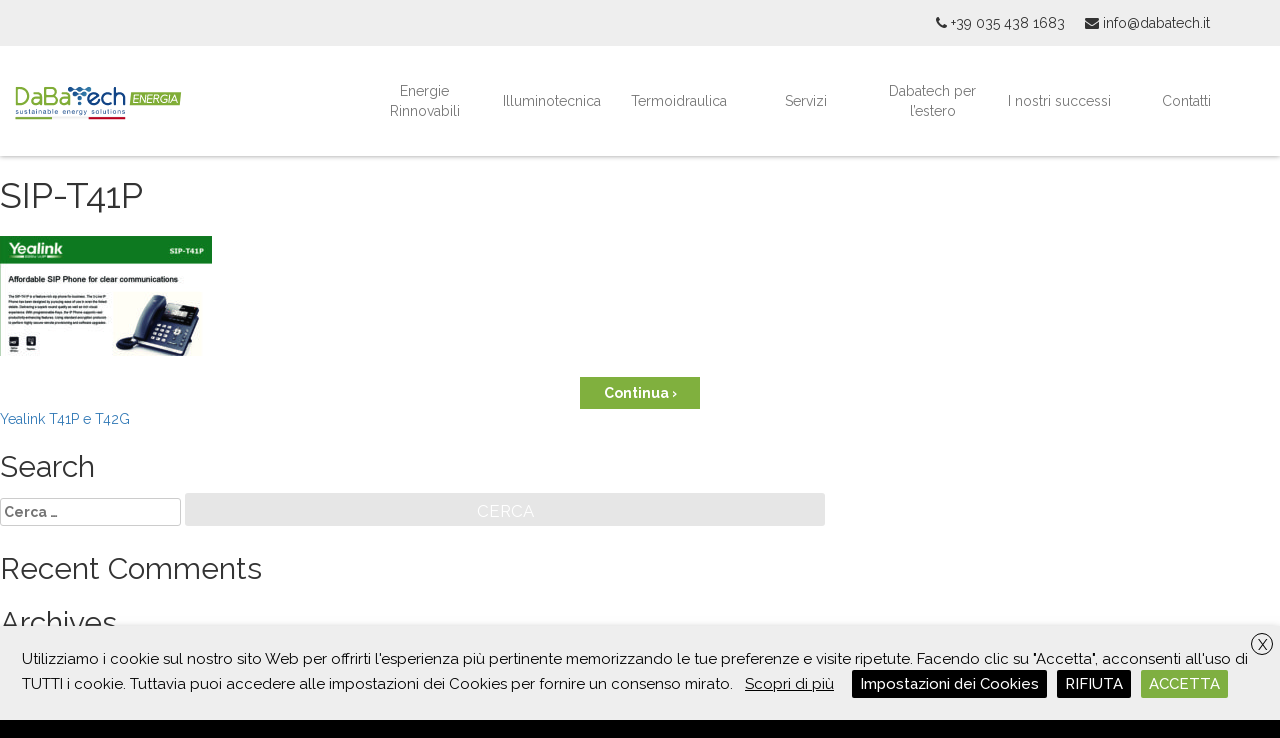

--- FILE ---
content_type: text/html; charset=UTF-8
request_url: https://energia.dabatech.it/prodotti-dabatech-ict/yealink-t41p-e-t42g/sip-t41p/
body_size: 13094
content:
<!DOCTYPE html>
<html lang="it-IT">
<head>
<meta charset="UTF-8">
<meta name="viewport" content="width=device-width, initial-scale=1, shrink-to-fit=no">
<meta name="format-detection" content="telephone=no">
<meta http-equiv="x-ua-compatible" content="ie=edge">
<link rel="profile" href="https://gmpg.org/xfn/11">
<link rel="pingback" href="https://energia.dabatech.it/xmlrpc.php">
<link href="https://fonts.googleapis.com/css?family=Raleway:100,100i,200,200i,300,300i,400,400i,500,500i,600,600i,700,700i,800,800i,900,900i" rel="stylesheet">
<script type="text/plain" data-cli-class="cli-blocker-script" data-cli-label="Google Tag Manager"  data-cli-script-type="analitici" data-cli-block="true" data-cli-block-if-ccpa-optout="false" data-cli-element-position="head" async src="https://www.googletagmanager.com/gtag/js?id=UA-109508271-3"></script>
<script>
window.dataLayer = window.dataLayer || [];
function gtag(){dataLayer.push(arguments);}
gtag('js', new Date());
gtag('config', 'UA-109508271-3');
</script>
<meta name='robots' content='index, follow, max-image-preview:large, max-snippet:-1, max-video-preview:-1' />
<link rel="alternate" hreflang="it" href="https://energia.dabatech.it/prodotti-dabatech-ict/yealink-t41p-e-t42g/sip-t41p/" />
<link rel="alternate" hreflang="x-default" href="https://energia.dabatech.it/prodotti-dabatech-ict/yealink-t41p-e-t42g/sip-t41p/" />
<!-- This site is optimized with the Yoast SEO plugin v19.11 - https://yoast.com/wordpress/plugins/seo/ -->
<title>SIP-T41P - Dabatech ENERGIA</title>
<link rel="canonical" href="https://energia.dabatech.it/prodotti-dabatech-ict/yealink-t41p-e-t42g/sip-t41p/" />
<meta property="og:locale" content="it_IT" />
<meta property="og:type" content="article" />
<meta property="og:title" content="SIP-T41P - Dabatech ENERGIA" />
<meta property="og:url" content="https://energia.dabatech.it/prodotti-dabatech-ict/yealink-t41p-e-t42g/sip-t41p/" />
<meta property="og:site_name" content="Dabatech ENERGIA" />
<meta name="twitter:card" content="summary_large_image" />
<script type="application/ld+json" class="yoast-schema-graph">{"@context":"https://schema.org","@graph":[{"@type":"WebPage","@id":"https://energia.dabatech.it/prodotti-dabatech-ict/yealink-t41p-e-t42g/sip-t41p/","url":"https://energia.dabatech.it/prodotti-dabatech-ict/yealink-t41p-e-t42g/sip-t41p/","name":"SIP-T41P - Dabatech ENERGIA","isPartOf":{"@id":"https://energia.dabatech.it/#website"},"primaryImageOfPage":{"@id":"https://energia.dabatech.it/prodotti-dabatech-ict/yealink-t41p-e-t42g/sip-t41p/#primaryimage"},"image":{"@id":"https://energia.dabatech.it/prodotti-dabatech-ict/yealink-t41p-e-t42g/sip-t41p/#primaryimage"},"thumbnailUrl":"https://energia.dabatech.it/wp-content/uploads/2017/04/SIP-T41P-pdf.jpg","datePublished":"2017-04-28T11:01:24+00:00","dateModified":"2017-04-28T11:01:24+00:00","breadcrumb":{"@id":"https://energia.dabatech.it/prodotti-dabatech-ict/yealink-t41p-e-t42g/sip-t41p/#breadcrumb"},"inLanguage":"it-IT","potentialAction":[{"@type":"ReadAction","target":["https://energia.dabatech.it/prodotti-dabatech-ict/yealink-t41p-e-t42g/sip-t41p/"]}]},{"@type":"ImageObject","inLanguage":"it-IT","@id":"https://energia.dabatech.it/prodotti-dabatech-ict/yealink-t41p-e-t42g/sip-t41p/#primaryimage","url":"https://energia.dabatech.it/wp-content/uploads/2017/04/SIP-T41P-pdf.jpg","contentUrl":"https://energia.dabatech.it/wp-content/uploads/2017/04/SIP-T41P-pdf.jpg"},{"@type":"BreadcrumbList","@id":"https://energia.dabatech.it/prodotti-dabatech-ict/yealink-t41p-e-t42g/sip-t41p/#breadcrumb","itemListElement":[{"@type":"ListItem","position":1,"name":"Home","item":"https://energia.dabatech.it/"},{"@type":"ListItem","position":2,"name":"Yealink T41P e T42G","item":"https://energia.dabatech.it/prodotti-dabatech-ict/yealink-t41p-e-t42g/"},{"@type":"ListItem","position":3,"name":"SIP-T41P"}]},{"@type":"WebSite","@id":"https://energia.dabatech.it/#website","url":"https://energia.dabatech.it/","name":"Dabatech ENERGIA","description":"","potentialAction":[{"@type":"SearchAction","target":{"@type":"EntryPoint","urlTemplate":"https://energia.dabatech.it/?s={search_term_string}"},"query-input":"required name=search_term_string"}],"inLanguage":"it-IT"}]}</script>
<!-- / Yoast SEO plugin. -->
<link rel='dns-prefetch' href='//ajax.googleapis.com' />
<link rel="alternate" type="application/rss+xml" title="Dabatech ENERGIA &raquo; Feed" href="https://energia.dabatech.it/feed/" />
<link rel="alternate" type="application/rss+xml" title="Dabatech ENERGIA &raquo; Feed dei commenti" href="https://energia.dabatech.it/comments/feed/" />
<script type="text/javascript">
window._wpemojiSettings = {"baseUrl":"https:\/\/s.w.org\/images\/core\/emoji\/14.0.0\/72x72\/","ext":".png","svgUrl":"https:\/\/s.w.org\/images\/core\/emoji\/14.0.0\/svg\/","svgExt":".svg","source":{"concatemoji":"https:\/\/energia.dabatech.it\/wp-includes\/js\/wp-emoji-release.min.js?ver=6.1.1"}};
/*! This file is auto-generated */
!function(e,a,t){var n,r,o,i=a.createElement("canvas"),p=i.getContext&&i.getContext("2d");function s(e,t){var a=String.fromCharCode,e=(p.clearRect(0,0,i.width,i.height),p.fillText(a.apply(this,e),0,0),i.toDataURL());return p.clearRect(0,0,i.width,i.height),p.fillText(a.apply(this,t),0,0),e===i.toDataURL()}function c(e){var t=a.createElement("script");t.src=e,t.defer=t.type="text/javascript",a.getElementsByTagName("head")[0].appendChild(t)}for(o=Array("flag","emoji"),t.supports={everything:!0,everythingExceptFlag:!0},r=0;r<o.length;r++)t.supports[o[r]]=function(e){if(p&&p.fillText)switch(p.textBaseline="top",p.font="600 32px Arial",e){case"flag":return s([127987,65039,8205,9895,65039],[127987,65039,8203,9895,65039])?!1:!s([55356,56826,55356,56819],[55356,56826,8203,55356,56819])&&!s([55356,57332,56128,56423,56128,56418,56128,56421,56128,56430,56128,56423,56128,56447],[55356,57332,8203,56128,56423,8203,56128,56418,8203,56128,56421,8203,56128,56430,8203,56128,56423,8203,56128,56447]);case"emoji":return!s([129777,127995,8205,129778,127999],[129777,127995,8203,129778,127999])}return!1}(o[r]),t.supports.everything=t.supports.everything&&t.supports[o[r]],"flag"!==o[r]&&(t.supports.everythingExceptFlag=t.supports.everythingExceptFlag&&t.supports[o[r]]);t.supports.everythingExceptFlag=t.supports.everythingExceptFlag&&!t.supports.flag,t.DOMReady=!1,t.readyCallback=function(){t.DOMReady=!0},t.supports.everything||(n=function(){t.readyCallback()},a.addEventListener?(a.addEventListener("DOMContentLoaded",n,!1),e.addEventListener("load",n,!1)):(e.attachEvent("onload",n),a.attachEvent("onreadystatechange",function(){"complete"===a.readyState&&t.readyCallback()})),(e=t.source||{}).concatemoji?c(e.concatemoji):e.wpemoji&&e.twemoji&&(c(e.twemoji),c(e.wpemoji)))}(window,document,window._wpemojiSettings);
</script>
<style type="text/css">
img.wp-smiley,
img.emoji {
display: inline !important;
border: none !important;
box-shadow: none !important;
height: 1em !important;
width: 1em !important;
margin: 0 0.07em !important;
vertical-align: -0.1em !important;
background: none !important;
padding: 0 !important;
}
</style>
<link rel='stylesheet' id='wp-block-library-css' href='https://energia.dabatech.it/wp-includes/css/dist/block-library/style.min.css?ver=6.1.1' type='text/css' media='all' />
<link rel='stylesheet' id='classic-theme-styles-css' href='https://energia.dabatech.it/wp-includes/css/classic-themes.min.css?ver=1' type='text/css' media='all' />
<style id='global-styles-inline-css' type='text/css'>
body{--wp--preset--color--black: #000000;--wp--preset--color--cyan-bluish-gray: #abb8c3;--wp--preset--color--white: #ffffff;--wp--preset--color--pale-pink: #f78da7;--wp--preset--color--vivid-red: #cf2e2e;--wp--preset--color--luminous-vivid-orange: #ff6900;--wp--preset--color--luminous-vivid-amber: #fcb900;--wp--preset--color--light-green-cyan: #7bdcb5;--wp--preset--color--vivid-green-cyan: #00d084;--wp--preset--color--pale-cyan-blue: #8ed1fc;--wp--preset--color--vivid-cyan-blue: #0693e3;--wp--preset--color--vivid-purple: #9b51e0;--wp--preset--gradient--vivid-cyan-blue-to-vivid-purple: linear-gradient(135deg,rgba(6,147,227,1) 0%,rgb(155,81,224) 100%);--wp--preset--gradient--light-green-cyan-to-vivid-green-cyan: linear-gradient(135deg,rgb(122,220,180) 0%,rgb(0,208,130) 100%);--wp--preset--gradient--luminous-vivid-amber-to-luminous-vivid-orange: linear-gradient(135deg,rgba(252,185,0,1) 0%,rgba(255,105,0,1) 100%);--wp--preset--gradient--luminous-vivid-orange-to-vivid-red: linear-gradient(135deg,rgba(255,105,0,1) 0%,rgb(207,46,46) 100%);--wp--preset--gradient--very-light-gray-to-cyan-bluish-gray: linear-gradient(135deg,rgb(238,238,238) 0%,rgb(169,184,195) 100%);--wp--preset--gradient--cool-to-warm-spectrum: linear-gradient(135deg,rgb(74,234,220) 0%,rgb(151,120,209) 20%,rgb(207,42,186) 40%,rgb(238,44,130) 60%,rgb(251,105,98) 80%,rgb(254,248,76) 100%);--wp--preset--gradient--blush-light-purple: linear-gradient(135deg,rgb(255,206,236) 0%,rgb(152,150,240) 100%);--wp--preset--gradient--blush-bordeaux: linear-gradient(135deg,rgb(254,205,165) 0%,rgb(254,45,45) 50%,rgb(107,0,62) 100%);--wp--preset--gradient--luminous-dusk: linear-gradient(135deg,rgb(255,203,112) 0%,rgb(199,81,192) 50%,rgb(65,88,208) 100%);--wp--preset--gradient--pale-ocean: linear-gradient(135deg,rgb(255,245,203) 0%,rgb(182,227,212) 50%,rgb(51,167,181) 100%);--wp--preset--gradient--electric-grass: linear-gradient(135deg,rgb(202,248,128) 0%,rgb(113,206,126) 100%);--wp--preset--gradient--midnight: linear-gradient(135deg,rgb(2,3,129) 0%,rgb(40,116,252) 100%);--wp--preset--duotone--dark-grayscale: url('#wp-duotone-dark-grayscale');--wp--preset--duotone--grayscale: url('#wp-duotone-grayscale');--wp--preset--duotone--purple-yellow: url('#wp-duotone-purple-yellow');--wp--preset--duotone--blue-red: url('#wp-duotone-blue-red');--wp--preset--duotone--midnight: url('#wp-duotone-midnight');--wp--preset--duotone--magenta-yellow: url('#wp-duotone-magenta-yellow');--wp--preset--duotone--purple-green: url('#wp-duotone-purple-green');--wp--preset--duotone--blue-orange: url('#wp-duotone-blue-orange');--wp--preset--font-size--small: 13px;--wp--preset--font-size--medium: 20px;--wp--preset--font-size--large: 36px;--wp--preset--font-size--x-large: 42px;--wp--preset--spacing--20: 0.44rem;--wp--preset--spacing--30: 0.67rem;--wp--preset--spacing--40: 1rem;--wp--preset--spacing--50: 1.5rem;--wp--preset--spacing--60: 2.25rem;--wp--preset--spacing--70: 3.38rem;--wp--preset--spacing--80: 5.06rem;}:where(.is-layout-flex){gap: 0.5em;}body .is-layout-flow > .alignleft{float: left;margin-inline-start: 0;margin-inline-end: 2em;}body .is-layout-flow > .alignright{float: right;margin-inline-start: 2em;margin-inline-end: 0;}body .is-layout-flow > .aligncenter{margin-left: auto !important;margin-right: auto !important;}body .is-layout-constrained > .alignleft{float: left;margin-inline-start: 0;margin-inline-end: 2em;}body .is-layout-constrained > .alignright{float: right;margin-inline-start: 2em;margin-inline-end: 0;}body .is-layout-constrained > .aligncenter{margin-left: auto !important;margin-right: auto !important;}body .is-layout-constrained > :where(:not(.alignleft):not(.alignright):not(.alignfull)){max-width: var(--wp--style--global--content-size);margin-left: auto !important;margin-right: auto !important;}body .is-layout-constrained > .alignwide{max-width: var(--wp--style--global--wide-size);}body .is-layout-flex{display: flex;}body .is-layout-flex{flex-wrap: wrap;align-items: center;}body .is-layout-flex > *{margin: 0;}:where(.wp-block-columns.is-layout-flex){gap: 2em;}.has-black-color{color: var(--wp--preset--color--black) !important;}.has-cyan-bluish-gray-color{color: var(--wp--preset--color--cyan-bluish-gray) !important;}.has-white-color{color: var(--wp--preset--color--white) !important;}.has-pale-pink-color{color: var(--wp--preset--color--pale-pink) !important;}.has-vivid-red-color{color: var(--wp--preset--color--vivid-red) !important;}.has-luminous-vivid-orange-color{color: var(--wp--preset--color--luminous-vivid-orange) !important;}.has-luminous-vivid-amber-color{color: var(--wp--preset--color--luminous-vivid-amber) !important;}.has-light-green-cyan-color{color: var(--wp--preset--color--light-green-cyan) !important;}.has-vivid-green-cyan-color{color: var(--wp--preset--color--vivid-green-cyan) !important;}.has-pale-cyan-blue-color{color: var(--wp--preset--color--pale-cyan-blue) !important;}.has-vivid-cyan-blue-color{color: var(--wp--preset--color--vivid-cyan-blue) !important;}.has-vivid-purple-color{color: var(--wp--preset--color--vivid-purple) !important;}.has-black-background-color{background-color: var(--wp--preset--color--black) !important;}.has-cyan-bluish-gray-background-color{background-color: var(--wp--preset--color--cyan-bluish-gray) !important;}.has-white-background-color{background-color: var(--wp--preset--color--white) !important;}.has-pale-pink-background-color{background-color: var(--wp--preset--color--pale-pink) !important;}.has-vivid-red-background-color{background-color: var(--wp--preset--color--vivid-red) !important;}.has-luminous-vivid-orange-background-color{background-color: var(--wp--preset--color--luminous-vivid-orange) !important;}.has-luminous-vivid-amber-background-color{background-color: var(--wp--preset--color--luminous-vivid-amber) !important;}.has-light-green-cyan-background-color{background-color: var(--wp--preset--color--light-green-cyan) !important;}.has-vivid-green-cyan-background-color{background-color: var(--wp--preset--color--vivid-green-cyan) !important;}.has-pale-cyan-blue-background-color{background-color: var(--wp--preset--color--pale-cyan-blue) !important;}.has-vivid-cyan-blue-background-color{background-color: var(--wp--preset--color--vivid-cyan-blue) !important;}.has-vivid-purple-background-color{background-color: var(--wp--preset--color--vivid-purple) !important;}.has-black-border-color{border-color: var(--wp--preset--color--black) !important;}.has-cyan-bluish-gray-border-color{border-color: var(--wp--preset--color--cyan-bluish-gray) !important;}.has-white-border-color{border-color: var(--wp--preset--color--white) !important;}.has-pale-pink-border-color{border-color: var(--wp--preset--color--pale-pink) !important;}.has-vivid-red-border-color{border-color: var(--wp--preset--color--vivid-red) !important;}.has-luminous-vivid-orange-border-color{border-color: var(--wp--preset--color--luminous-vivid-orange) !important;}.has-luminous-vivid-amber-border-color{border-color: var(--wp--preset--color--luminous-vivid-amber) !important;}.has-light-green-cyan-border-color{border-color: var(--wp--preset--color--light-green-cyan) !important;}.has-vivid-green-cyan-border-color{border-color: var(--wp--preset--color--vivid-green-cyan) !important;}.has-pale-cyan-blue-border-color{border-color: var(--wp--preset--color--pale-cyan-blue) !important;}.has-vivid-cyan-blue-border-color{border-color: var(--wp--preset--color--vivid-cyan-blue) !important;}.has-vivid-purple-border-color{border-color: var(--wp--preset--color--vivid-purple) !important;}.has-vivid-cyan-blue-to-vivid-purple-gradient-background{background: var(--wp--preset--gradient--vivid-cyan-blue-to-vivid-purple) !important;}.has-light-green-cyan-to-vivid-green-cyan-gradient-background{background: var(--wp--preset--gradient--light-green-cyan-to-vivid-green-cyan) !important;}.has-luminous-vivid-amber-to-luminous-vivid-orange-gradient-background{background: var(--wp--preset--gradient--luminous-vivid-amber-to-luminous-vivid-orange) !important;}.has-luminous-vivid-orange-to-vivid-red-gradient-background{background: var(--wp--preset--gradient--luminous-vivid-orange-to-vivid-red) !important;}.has-very-light-gray-to-cyan-bluish-gray-gradient-background{background: var(--wp--preset--gradient--very-light-gray-to-cyan-bluish-gray) !important;}.has-cool-to-warm-spectrum-gradient-background{background: var(--wp--preset--gradient--cool-to-warm-spectrum) !important;}.has-blush-light-purple-gradient-background{background: var(--wp--preset--gradient--blush-light-purple) !important;}.has-blush-bordeaux-gradient-background{background: var(--wp--preset--gradient--blush-bordeaux) !important;}.has-luminous-dusk-gradient-background{background: var(--wp--preset--gradient--luminous-dusk) !important;}.has-pale-ocean-gradient-background{background: var(--wp--preset--gradient--pale-ocean) !important;}.has-electric-grass-gradient-background{background: var(--wp--preset--gradient--electric-grass) !important;}.has-midnight-gradient-background{background: var(--wp--preset--gradient--midnight) !important;}.has-small-font-size{font-size: var(--wp--preset--font-size--small) !important;}.has-medium-font-size{font-size: var(--wp--preset--font-size--medium) !important;}.has-large-font-size{font-size: var(--wp--preset--font-size--large) !important;}.has-x-large-font-size{font-size: var(--wp--preset--font-size--x-large) !important;}
.wp-block-navigation a:where(:not(.wp-element-button)){color: inherit;}
:where(.wp-block-columns.is-layout-flex){gap: 2em;}
.wp-block-pullquote{font-size: 1.5em;line-height: 1.6;}
</style>
<link rel='stylesheet' id='contact-form-7-css' href='https://energia.dabatech.it/wp-content/plugins/contact-form-7/includes/css/styles.css?ver=5.6.4' type='text/css' media='all' />
<link rel='stylesheet' id='cookie-law-info-css' href='https://energia.dabatech.it/wp-content/plugins/webtoffee-gdpr-cookie-consent/public/css/cookie-law-info-public.css?ver=2.3.8' type='text/css' media='all' />
<link rel='stylesheet' id='cookie-law-info-gdpr-css' href='https://energia.dabatech.it/wp-content/plugins/webtoffee-gdpr-cookie-consent/public/css/cookie-law-info-gdpr.css?ver=2.3.8' type='text/css' media='all' />
<style id='cookie-law-info-gdpr-inline-css' type='text/css'>
.cli-modal-content, .cli-tab-content { background-color: #ffffff; }.cli-privacy-content-text, .cli-modal .cli-modal-dialog, .cli-tab-container p, a.cli-privacy-readmore { color: #000000; }.cli-tab-header { background-color: #f2f2f2; }.cli-tab-header, .cli-tab-header a.cli-nav-link,span.cli-necessary-caption,.cli-switch .cli-slider:after { color: #000000; }.cli-switch .cli-slider:before { background-color: #ffffff; }.cli-switch input:checked + .cli-slider:before { background-color: #ffffff; }.cli-switch .cli-slider { background-color: #e3e1e8; }.cli-switch input:checked + .cli-slider { background-color: #28a745; }.cli-modal-close svg { fill: #000000; }.cli-tab-footer .wt-cli-privacy-accept-all-btn { background-color: #00acad; color: #ffffff}.cli-tab-footer .wt-cli-privacy-accept-btn { background-color: #00acad; color: #ffffff}.cli-tab-header a:before{ border-right: 1px solid #000000; border-bottom: 1px solid #000000; }
</style>
<link rel='stylesheet' id='wpml-legacy-horizontal-list-0-css' href='//energia.dabatech.it/wp-content/plugins/sitepress-multilingual-cms/templates/language-switchers/legacy-list-horizontal/style.min.css?ver=1' type='text/css' media='all' />
<link rel='stylesheet' id='cms-navigation-style-base-css' href='https://energia.dabatech.it/wp-content/plugins/wpml-cms-nav/res/css/cms-navigation-base.css?ver=1.5.5' type='text/css' media='screen' />
<link rel='stylesheet' id='cms-navigation-style-css' href='https://energia.dabatech.it/wp-content/plugins/wpml-cms-nav/res/css/cms-navigation.css?ver=1.5.5' type='text/css' media='screen' />
<link rel='stylesheet' id='parent-style-css' href='https://energia.dabatech.it/wp-content/themes/digimedia-base/style.css?ver=6.1.1' type='text/css' media='all' />
<link rel='stylesheet' id='digimedia-style-css' href='https://energia.dabatech.it/wp-content/themes/dabatech/style.css?ver=6.1.1' type='text/css' media='all' />
<script type='text/javascript' src='https://ajax.googleapis.com/ajax/libs/jquery/2.0.2/jquery.min.js?ver=2.0.s' id='jquery-js'></script>
<script type='text/javascript' id='cookie-law-info-js-extra'>
/* <![CDATA[ */
var Cli_Data = {"nn_cookie_ids":["_gat_gtag_UA_109508271_3","_gid","_ga"],"non_necessary_cookies":{"analitici":["_gat_gtag_UA_109508271_3","_gid","_ga"]},"cookielist":{"necessari":{"id":47,"status":true,"priority":0,"title":"Necessari","strict":true,"default_state":true,"ccpa_optout":false,"loadonstart":false},"funzionali":{"id":48,"status":true,"priority":5,"title":"Funzionali","strict":false,"default_state":false,"ccpa_optout":false,"loadonstart":false},"prestazionali":{"id":49,"status":true,"priority":4,"title":"Prestazionali","strict":false,"default_state":false,"ccpa_optout":false,"loadonstart":false},"analitici":{"id":50,"status":true,"priority":3,"title":"Analitici","strict":false,"default_state":false,"ccpa_optout":false,"loadonstart":false},"pubblicitari":{"id":51,"status":true,"priority":2,"title":"Pubblicitari","strict":false,"default_state":false,"ccpa_optout":false,"loadonstart":false},"altri":{"id":52,"status":true,"priority":1,"title":"Altri","strict":false,"default_state":false,"ccpa_optout":false,"loadonstart":false}},"ajax_url":"https:\/\/energia.dabatech.it\/wp-admin\/admin-ajax.php","current_lang":"it","security":"dcc545f2f5","eu_countries":["GB"],"geoIP":"disabled","use_custom_geolocation_api":"","custom_geolocation_api":"https:\/\/geoip.cookieyes.com\/geoip\/checker\/result.php","consentVersion":"1","strictlyEnabled":["necessary","obligatoire","necessari"],"cookieDomain":"","privacy_length":"250","ccpaEnabled":"","ccpaRegionBased":"","ccpaBarEnabled":"","ccpaType":"gdpr","triggerDomRefresh":"","secure_cookies":""};
var log_object = {"ajax_url":"https:\/\/energia.dabatech.it\/wp-admin\/admin-ajax.php"};
/* ]]> */
</script>
<script type='text/javascript' src='https://energia.dabatech.it/wp-content/plugins/webtoffee-gdpr-cookie-consent/public/js/cookie-law-info-public.js?ver=2.3.8' id='cookie-law-info-js'></script>
<link rel="https://api.w.org/" href="https://energia.dabatech.it/wp-json/" /><link rel="alternate" type="application/json" href="https://energia.dabatech.it/wp-json/wp/v2/media/791" /><link rel="EditURI" type="application/rsd+xml" title="RSD" href="https://energia.dabatech.it/xmlrpc.php?rsd" />
<link rel="wlwmanifest" type="application/wlwmanifest+xml" href="https://energia.dabatech.it/wp-includes/wlwmanifest.xml" />
<meta name="generator" content="WordPress 6.1.1" />
<link rel='shortlink' href='https://energia.dabatech.it/?p=791' />
<link rel="alternate" type="application/json+oembed" href="https://energia.dabatech.it/wp-json/oembed/1.0/embed?url=https%3A%2F%2Fenergia.dabatech.it%2Fprodotti-dabatech-ict%2Fyealink-t41p-e-t42g%2Fsip-t41p%2F" />
<link rel="alternate" type="text/xml+oembed" href="https://energia.dabatech.it/wp-json/oembed/1.0/embed?url=https%3A%2F%2Fenergia.dabatech.it%2Fprodotti-dabatech-ict%2Fyealink-t41p-e-t42g%2Fsip-t41p%2F&#038;format=xml" />
<meta name="generator" content="WPML ver:4.5.14 stt:27;" />
<link rel="shortcut icon" href="https://energia.dabatech.it/wp-content/themes/dabatech/assets/favicon.png"> 
<style type="text/css">.recentcomments a{display:inline !important;padding:0 !important;margin:0 !important;}</style>
<script>
/*
var title=$('title').text();
if(title.indexOf('Archivi') != -1){
$('title').text(title.replace(/\Archivi/g, ' '));
}
*/
</script>
<!-- FONTAWESOME -->
<link rel="stylesheet" href="https://energia.dabatech.it/wp-content/themes/dabatech/assets/font-awesome/css/font-awesome.min.css">
<!-- FONT AR TECHNI -->
<link rel="stylesheet" href="https://energia.dabatech.it/wp-content/themes/dabatech/assets/font-artechni/AR-Techni.css">
<!-- BOOTSTRAP -->
<link rel="stylesheet" href="https://maxcdn.bootstrapcdn.com/bootstrap/3.3.6/css/bootstrap.min.css" integrity="sha384-1q8mTJOASx8j1Au+a5WDVnPi2lkFfwwEAa8hDDdjZlpLegxhjVME1fgjWPGmkzs7" crossorigin="anonymous">
<script src="https://maxcdn.bootstrapcdn.com/bootstrap/3.3.6/js/bootstrap.min.js" integrity="sha384-0mSbJDEHialfmuBBQP6A4Qrprq5OVfW37PRR3j5ELqxss1yVqOtnepnHVP9aJ7xS" crossorigin="anonymous"></script>
<!-- Modernizr -->
<script src="https://energia.dabatech.it/wp-content/themes/dabatech/js/modernizr.js"></script>
<!-- STILE CSS -->
<link rel="stylesheet" href="https://energia.dabatech.it/wp-content/themes/dabatech/style.css" type="text/css" media="screen">
<!-- CUSTOM RESPONSIVE CSS -->
<link rel="stylesheet" href="https://energia.dabatech.it/wp-content/themes/dabatech/responsive.css" type="text/css" media="screen">
<!-- CUSTOM MENU CSS -->
<link rel="stylesheet" href="https://energia.dabatech.it/wp-content/themes/dabatech/menu.css" type="text/css" media="screen">
<!-- Cover Youtube Video -->
<script src="https://energia.dabatech.it/wp-content/themes/dabatech/js/cover-youtube.js"></script>
</head>
<body data-rsssl=1 class="attachment attachment-template-default single single-attachment postid-791 attachmentid-791 attachment-pdf">
<!-- INIZIO div#page [FINE in footer.php] -->
<div id="page" class="site">
<div class="wrapper-menu-contatti">
<div class="container large-container">
<!-- Lingue WPML -->
<ul class="menu-contatti">
<li><i class="fa fa-phone" aria-hidden="true"></i> <span>+39 035 438 1683</span></li>
<li><a href="mailto:info@dabatech.it"><i class="fa fa-envelope" aria-hidden="true"></i> <span>info@dabatech.it</span></a></li>
</ul>
</div>
</div>
<!-- INIZIO div.header-wrapper -->
<div class="header-wrapper gleam">
<!-- INIZIO div.container -->
<div class="container large-container">
<!-- INIZIO nav -->
<nav class="navbar navbar-default">
<!-- INIZIO div.navbar-header -->
<div class="navbar-header">
<!-- INIZIO TOGGLE -->
<button type="button" class="navbar-toggle collapsed" data-toggle="collapse" data-target="#navbar" aria-expanded="false" 
aria-controls="navbar">
<span class="sr-only">Toggle navigation</span>
<span class="icon-bar"></span>
<span class="icon-bar"></span>
<span class="icon-bar"></span>
</button>
<!-- FINE TOGGLE -->
<!-- INIZIO Logo Dabatech-->
<a class="navbar-logo" href="https://energia.dabatech.it/" rel="home">
<span class="hidden">Dabatech ENERGIA</span>
<img src="https://energia.dabatech.it/wp-content/uploads/2019/06/Dabatech-logo-ENERGIA.svg" alt="">
</a>
<!-- FINE Logo Dabatech-->
</div>
<!-- INIZIO div.navbar-header -->
<!-- INIZIO MAIN MENU -->
<div id="navbar" class="navbar-collapse collapse"><ul id="menu-main-menu-ita" class="nav navbar-nav"><li id="menu-item-1064" class="menu-item menu-item-type-post_type menu-item-object-page menu-item-has-children menu-item-1064 dropdown"><a href="https://energia.dabatech.it/energie-rinnovabili/" class="dropdown-toggle" aria-haspopup="true">Energie Rinnovabili <a class="caret-anchor" data-toggle="dropdown" role="button" aria-expanded="true"><span class="caret"></span></a>
<ul role="menu" class=" dropdown-menu"><div class='dropdown-wrapper'>
<li id="menu-item-2006" class="menu-item menu-item-type-taxonomy menu-item-object-cat_ict menu-item-2006"><a href="https://energia.dabatech.it/energia/fotovoltaico/">Fotovoltaico</a></li>
<li id="menu-item-274" class="menu-item menu-item-type-taxonomy menu-item-object-cat_ict menu-item-274"><a href="https://energia.dabatech.it/energia/sistemi-di-accumulo/">Sistemi di accumulo</a></li>
<li id="menu-item-272" class="menu-item menu-item-type-taxonomy menu-item-object-cat_ict menu-item-272"><a href="https://energia.dabatech.it/energia/impianti-elettrici/">Impianti elettrici</a></li>
<li id="menu-item-2050" class="menu-item menu-item-type-taxonomy menu-item-object-cat_ict menu-item-2050"><a href="https://energia.dabatech.it/energia/solare-termico/">Solare Termico</a></li>
</ul>
</li>
<li id="menu-item-2244" class="menu-item menu-item-type-post_type menu-item-object-page menu-item-2244"><a href="https://energia.dabatech.it/illuminotecnica/">Illuminotecnica</a></li>
<li id="menu-item-1069" class="menu-item menu-item-type-post_type menu-item-object-page menu-item-has-children menu-item-1069 dropdown"><a href="https://energia.dabatech.it/termoidraulica/" class="dropdown-toggle" aria-haspopup="true">Termoidraulica <a class="caret-anchor" data-toggle="dropdown" role="button" aria-expanded="true"><span class="caret"></span></a>
<ul role="menu" class=" dropdown-menu"><div class='dropdown-wrapper'>
<li id="menu-item-2049" class="menu-item menu-item-type-taxonomy menu-item-object-cat_ict menu-item-2049"><a href="https://energia.dabatech.it/energia/riscaldamento/">Riscaldamento</a></li>
<li id="menu-item-2047" class="menu-item menu-item-type-taxonomy menu-item-object-cat_ict menu-item-2047"><a href="https://energia.dabatech.it/energia/climatizzazione/">Climatizzazione</a></li>
<li id="menu-item-2048" class="menu-item menu-item-type-taxonomy menu-item-object-cat_ict menu-item-2048"><a href="https://energia.dabatech.it/energia/idrico-sanitario/">Idrico Sanitario</a></li>
<li id="menu-item-2046" class="menu-item menu-item-type-taxonomy menu-item-object-cat_ict menu-item-2046"><a href="https://energia.dabatech.it/energia/ventilazione-forzata/">Ventilazione Forzata</a></li>
</ul>
</li>
<li id="menu-item-1038" class="menu-item menu-item-type-post_type menu-item-object-page menu-item-has-children menu-item-1038 dropdown"><a href="https://energia.dabatech.it/servizi/" class="dropdown-toggle" aria-haspopup="true">Servizi <a class="caret-anchor" data-toggle="dropdown" role="button" aria-expanded="true"><span class="caret"></span></a>
<ul role="menu" class=" dropdown-menu"><div class='dropdown-wrapper'>
<li id="menu-item-1031" class="menu-item menu-item-type-post_type menu-item-object-page menu-item-1031"><a href="https://energia.dabatech.it/servizi/assistenza/">Assistenza</a></li>
<li id="menu-item-1041" class="menu-item menu-item-type-post_type menu-item-object-page menu-item-1041"><a href="https://energia.dabatech.it/servizi/locazione-operativa/">Ufficio Tecnico</a></li>
<li id="menu-item-1042" class="menu-item menu-item-type-post_type menu-item-object-page menu-item-1042"><a href="https://energia.dabatech.it/servizi/reperibilita/">Reperibilità</a></li>
<li id="menu-item-1043" class="menu-item menu-item-type-post_type menu-item-object-page menu-item-1043"><a href="https://energia.dabatech.it/servizi/testing-time/">Testing time</a></li>
</ul>
</li>
<li id="menu-item-1083" class="menu-item menu-item-type-post_type menu-item-object-page menu-item-1083"><a href="https://energia.dabatech.it/dabatech-per-lestero/">Dabatech per l&#8217;estero</a></li>
<li id="menu-item-214" class="menu-item menu-item-type-post_type menu-item-object-page menu-item-has-children menu-item-214 dropdown"><a href="https://energia.dabatech.it/i-nostri-successi/" class="dropdown-toggle" aria-haspopup="true">I nostri successi <a class="caret-anchor" data-toggle="dropdown" role="button" aria-expanded="true"><span class="caret"></span></a>
<ul role="menu" class=" dropdown-menu"><div class='dropdown-wrapper'>
<li id="menu-item-1710" class="menu-item menu-item-type-taxonomy menu-item-object-cat_casoict menu-item-1710"><a href="https://energia.dabatech.it/caso-energia/casi-di-successo/">Casi di successo</a></li>
</ul>
</li>
<li id="menu-item-209" class="menu-item menu-item-type-post_type menu-item-object-page menu-item-209"><a href="https://energia.dabatech.it/contatti/">Contatti</a></li>
</ul></div>						<!-- FINE MAIN MENU -->
</nav>
<!-- FINE nav -->
</div>
<!-- FINE div.container-->
</div>
<!-- FINE div.header-wrapper -->
<!-- INIZIO .content-wrapper [FINE in footer.php] -->
<div class="content-wrapper">
<div id="primary" class="content-area">
<main id="main" class="site-main" role="main">
<article id="post-791" class="post-791 attachment type-attachment status-inherit hentry">
<header class="entry-header">
<h1 class="entry-title">SIP-T41P</h1>	</header><!-- .entry-header -->
<div class="entry-content">
<p class="attachment"><a href='https://energia.dabatech.it/wp-content/uploads/2017/04/SIP-T41P.pdf'><img width="212" height="300" src="https://energia.dabatech.it/wp-content/uploads/2017/04/SIP-T41P-pdf-212x300.jpg" class="attachment-medium size-medium" alt="" decoding="async" loading="lazy" /></a></p>
</div><!-- .entry-content -->
<footer class="entry-footer">
</footer><!-- .entry-footer -->
</article><!-- #post-## -->
<nav class="navigation post-navigation" aria-label="Articoli">
<h2 class="screen-reader-text">Navigazione articoli</h2>
<div class="nav-links"><div class="nav-previous"><a href="https://energia.dabatech.it/prodotti-dabatech-ict/yealink-t41p-e-t42g/" rel="prev">Yealink T41P e T42G</a></div></div>
</nav>
</main><!-- #main -->
</div><!-- #primary -->
<aside id="secondary" class="widget-area" role="complementary">
<section id="search-2" class="widget widget_search"><h2 class="widget-title">Search</h2><form role="search" method="get" class="search-form" action="https://energia.dabatech.it/">
<label>
<span class="screen-reader-text">Ricerca per:</span>
<input type="search" class="search-field" placeholder="Cerca &hellip;" value="" name="s" />
</label>
<input type="submit" class="search-submit" value="Cerca" />
</form></section><section id="recent-comments-2" class="widget widget_recent_comments"><h2 class="widget-title">Recent Comments</h2><ul id="recentcomments"></ul></section><section id="archives-2" class="widget widget_archive"><h2 class="widget-title">Archives</h2>
<ul>
</ul>
</section><section id="categories-2" class="widget widget_categories"><h2 class="widget-title">Categories</h2>
<ul>
<li class="cat-item-none">Nessuna categoria</li>			</ul>
</section><section id="meta-2" class="widget widget_meta"><h2 class="widget-title">Meta</h2>
<ul>
<li><a rel="nofollow" href="https://energia.dabatech.it/wp-login.php">Accedi</a></li>
<li><a href="https://energia.dabatech.it/feed/">Feed dei contenuti</a></li>
<li><a href="https://energia.dabatech.it/comments/feed/">Feed dei commenti</a></li>
<li><a href="https://it.wordpress.org/">WordPress.org</a></li>
</ul>
</section></aside><!-- #secondary -->

</div>
<!-- FINE .content-wrapper [INIZIO in header.php] -->
<!-- INIZIO .footer-wrapper -->
<div class="footer-wrapper">
<!-- INIZIO div.container -->
<div class="container">
<div class="row">
<footer id="colophon" class="site-footer" role="contentinfo">
<div class="col-md-3">
<h3>Esplora</h3>
<div class="menu-main-menu-ita-container"><ul id="menu-main-menu-ita-1" class="menu"><li class="menu-item menu-item-type-post_type menu-item-object-page menu-item-1064"><a href="https://energia.dabatech.it/energie-rinnovabili/">Energie Rinnovabili</a></li>
<li class="menu-item menu-item-type-post_type menu-item-object-page menu-item-2244"><a href="https://energia.dabatech.it/illuminotecnica/">Illuminotecnica</a></li>
<li class="menu-item menu-item-type-post_type menu-item-object-page menu-item-1069"><a href="https://energia.dabatech.it/termoidraulica/">Termoidraulica</a></li>
<li class="menu-item menu-item-type-post_type menu-item-object-page menu-item-1038"><a href="https://energia.dabatech.it/servizi/">Servizi</a></li>
<li class="menu-item menu-item-type-post_type menu-item-object-page menu-item-1083"><a href="https://energia.dabatech.it/dabatech-per-lestero/">Dabatech per l&#8217;estero</a></li>
<li class="menu-item menu-item-type-post_type menu-item-object-page menu-item-214"><a href="https://energia.dabatech.it/i-nostri-successi/">I nostri successi</a></li>
<li class="menu-item menu-item-type-post_type menu-item-object-page menu-item-209"><a href="https://energia.dabatech.it/contatti/">Contatti</a></li>
</ul></div>					</div>
<div class="col-md-3 energia">
<a href="https://energia.dabatech.it"><h3>DaBaTech Energia</h3></a>
<p>
VIA SIMONE MAYER, 6<br>
24034 CISANO BERGAMASCO<br>
BERGAMO ITALIA<br><br>
<strong>T</strong> +39 035 438 1683
</p>					
</div>
<div class="col-md-3 sicurezza">
<a href="http://dabatech.it/dabatech-sicurezza.html" target="_blank">
<a href="http://sicurezza.dabatech.it" target="_blank"><h3>DaBaTech Sicurezza e domotica</h3></a>
<p>
Scopri la divisione DaBaTech<br>
che si occupa di sicurezza e domotica.
</p>
</a>
</div>
<div class="col-md-3 ict">
<a href="http://ict.dabatech.it" target="_blank">
<a href="http://ict.dabatech.it" target="_blank"><h3>Dabatech ICT</h3></a>
<p>
Scopri la divisione DaBaTech<br>
che si occupa di ICT.
</p>
</a>
</div>
</footer><!-- #colophon -->
</div>
</div>
<!-- FINE div.container -->
<!-- INIZIO div.sub-footer -->
<div class="sub-footer">
<div class="container">
<a class="navbar-brand" href="#"><img src="https://energia.dabatech.it/wp-content/themes/dabatech/assets/Dabatech-logo-white.svg" alt="Dabatech"></a>
<p><strong>DABATECH</strong> è una divisione PDB s.c.s.<br> P.IVA: 02854080161</p>
<br>
<a href="https://energia.dabatech.it/privacy-cookie-policy/">Privacy & Cookie Policy</a> | <a href="javascript:void(0)" class="wt-cli-manage-consent-link">Gestisci il consenso dei cookies</a>			  <br><br>
</div>
<hr>
<div class="container">
<p class="cariplo">Sito costruito nell'ambito del progetto Social Connecting con il contributo di:</p>
<a class="navbar-brand" href="http://www.fondazionecariplo.it/it/index.html" target="_blank"><img class="cariplo" src="https://ict.dabatech.it/wp-content/uploads/2018/02/cariplo-3.png" alt="Fondazione Cariplo"></a>          
</div>
</div>
<!-- FINE div.sub-footer -->
</div>	
<!-- FINE .footer-wrapper -->
</div>
<!-- FINE div#page [INIZIO in header.php] -->
<div class="alert alert-info">Template utilizzato per questa pagina: /home2/rydabate/energia.dabatech.it/wp-content/themes/dabatech/single.php</div><div class="wt-cli-cookie-bar-container" data-nosnippet="true"><!--googleoff: all--><div id="cookie-law-info-bar" role="dialog" aria-live="polite" aria-label="cookieconsent" aria-describedby="wt-cli-cookie-banner" data-cli-geo-loc="0" style="background:#fff; border:solid 0px #dbdbdb; padding:22px; box-sizing:border-box; float:left; text-align:left; font-size:14px; letter-spacing:normal;" class="wt-cli-cookie-bar"><div class="cli-wrapper"><a style="display:inline-block; background:none rgba(0, 0, 0, 0); border-radius:20px; border:1px solid rgb(0, 0, 0); color:rgb(0, 0, 0); text-align:center; font-size:12px; width:22px; height:22px; line-height:22px; margin-right:-15px; margin-top:-15px; float:right; cursor:pointer; background-color:rgba(0, 0, 0, 0);" data-cli_action="accept" class="wt-cli-element cli_cookie_close_button" title="Chiudi e accetta" role="button">X</a><span id="wt-cli-cookie-banner">Utilizziamo i cookie sul nostro sito Web per offrirti l'esperienza più pertinente memorizzando le tue preferenze e visite ripetute. Facendo clic su "Accetta", acconsenti all'uso di TUTTI i cookie. Tuttavia puoi accedere alle impostazioni dei Cookies per fornire un consenso mirato. <a id="wt-cli-policy-link" tabindex="0" href="https://energia.dabatech.it/privacy-cookie-policy/"  style="display:inline-block; background:none; border-radius:0px; text-align:center; font-size:14px; text-decoration:underline; padding:5px 8px; margin-left:0px; border:solid 0px #fff; line-height:18px;" target="_blank"  class="wt-cli-element wt-cli-element cli-plugin-main-link"  >Scopri di più</a><a id="wt-cli-settings-btn" tabindex="0" role='button' style="display:inline-block; background:#fff; border-radius:2px; text-align:center; font-size:14px; padding:5px 8px; margin-left:10px; border:solid 1px #f4f4f9; line-height:18px;" class="wt-cli-element large cli-plugin-button cli-plugin-main-button cli_settings_button" >Impostazioni dei Cookies</a><a id="wt-cli-reject-btn" tabindex="0" role='button' style="display:inline-block; background:#f4f4f9; border-radius:2px; text-align:center; font-size:14px; padding:5px 8px; margin-left:10px; border:solid 0px #fff; line-height:18px;"  class="wt-cli-element large cli-plugin-button cli-plugin-main-button cookie_action_close_header_reject cli_action_button"  data-cli_action="reject">RIFIUTA</a><a id="wt-cli-accept-btn" tabindex="0" role='button' style="display:inline-block; background:#04b47c; border-radius:2px; text-align:center; font-size:12px; padding:5px 8px; margin-left:10px; border:solid 0px #fff; line-height:18px;" data-cli_action="accept"  class="wt-cli-element large cli-plugin-button cli-plugin-main-button cookie_action_close_header cli_action_button" >ACCETTA</a></span></div></div><div tabindex="0" id="cookie-law-info-again" style="display:none;"><span id="cookie_hdr_showagain">Gestisci il consenso dei cookies</span></div><div class="cli-modal" id="cliSettingsPopup" role="dialog" aria-labelledby="wt-cli-privacy-title" tabindex="-1" aria-hidden="true">
<div class="cli-modal-dialog" role="document">
<div class="cli-modal-content cli-bar-popup">
<button aria-label="Chiudi" type="button" class="cli-modal-close" id="cliModalClose">
<svg class="" viewBox="0 0 24 24"><path d="M19 6.41l-1.41-1.41-5.59 5.59-5.59-5.59-1.41 1.41 5.59 5.59-5.59 5.59 1.41 1.41 5.59-5.59 5.59 5.59 1.41-1.41-5.59-5.59z"></path><path d="M0 0h24v24h-24z" fill="none"></path></svg>
<span class="wt-cli-sr-only">Chiudi</span>
</button>
<div class="cli-modal-body">
<div class="wt-cli-element cli-container-fluid cli-tab-container">
<div class="cli-row">
<div class="cli-col-12 cli-align-items-stretch cli-px-0">
<div class="cli-privacy-overview">
<h4 id='wt-cli-privacy-title'>Panoramica sulla privacy</h4>                        <div class="cli-privacy-content">
<div class="cli-privacy-content-text">Questo sito Web utilizza i cookie per migliorare la tua esperienza durante la navigazione nel sito Web. Di questi cookie, i cookie classificati come necessari vengono memorizzati nel browser in quanto sono essenziali per il funzionamento delle funzionalità di base del sito web. Utilizziamo anche cookie di terze parti che ci aiutano ad analizzare e comprendere come utilizzi questo sito web. Questi cookie verranno memorizzati nel tuo browser solo con il tuo consenso. Hai anche la possibilità di disattivare questi cookie. Tuttavia, la disattivazione di alcuni di questi cookie potrebbe avere un effetto sulla tua esperienza di navigazione.</div>
</div>
<a id="wt-cli-privacy-readmore"  tabindex="0" role="button" class="cli-privacy-readmore" data-readmore-text="Mostra di più" data-readless-text="Mostra meno"></a>                    </div>
</div>
<div class="cli-col-12 cli-align-items-stretch cli-px-0 cli-tab-section-container" role="tablist">
<div class="cli-tab-section">
<div class="cli-tab-header">
<a id="wt-cli-tab-link-necessari" tabindex="0" role="tab" aria-expanded="false" aria-describedby="wt-cli-tab-necessari" aria-controls="wt-cli-tab-necessari" class="cli-nav-link cli-settings-mobile" data-target="necessari" data-toggle="cli-toggle-tab">
Necessari                            </a>
<div class="wt-cli-necessary-checkbox">
<input type="checkbox" class="cli-user-preference-checkbox" id="wt-cli-checkbox-necessari" aria-label="Necessari" data-id="checkbox-necessari" checked="checked" />
<label class="form-check-label" for="wt-cli-checkbox-necessari"> Necessari </label>
</div>
<span class="cli-necessary-caption">
Sempre abilitato                                </span>
</div>
<div class="cli-tab-content">
<div id="wt-cli-tab-necessari" tabindex="0" role="tabpanel" aria-labelledby="wt-cli-tab-link-necessari" class="cli-tab-pane cli-fade" data-id="necessari">
<div class="wt-cli-cookie-description">I cookie necessari sono assolutamente essenziali per il corretto funzionamento del sito web. Questi cookie garantiscono funzionalità di base e caratteristiche di sicurezza del sito Web, in forma anonima.
<table class="wt-cli-element cookielawinfo-row-cat-table cookielawinfo-winter"><thead><tr><th scope="col" class="cookielawinfo-column-1">Cookie</th><th scope="col" class="cookielawinfo-column-3">Durata</th><th scope="col" class="cookielawinfo-column-4">Descrizione</th></tr></thead><tbody><tr class="cookielawinfo-row"><td class="cookielawinfo-column-1">cookielawinfo-checkbox-advertisement</td><td class="cookielawinfo-column-3">1 anno</td><td class="cookielawinfo-column-4">Impostato dal plug-in GDPR Cookie Consent, questo cookie viene utilizzato per registrare il consenso dell'utente per i cookie nella categoria "Pubblicitari".</td></tr><tr class="cookielawinfo-row"><td class="cookielawinfo-column-1">cookielawinfo-checkbox-analytics</td><td class="cookielawinfo-column-3">11 mesi</td><td class="cookielawinfo-column-4">Questo cookie è impostato dal plugin GDPR Cookie Consent. Il cookie viene utilizzato per memorizzare il consenso dell'utente per i cookie nella categoria "Analitici".
</td></tr><tr class="cookielawinfo-row"><td class="cookielawinfo-column-1">cookielawinfo-checkbox-functional</td><td class="cookielawinfo-column-3">11 mesi</td><td class="cookielawinfo-column-4">Il cookie è impostato dal GDPR cookie consent per registrare il consenso dell'utente per i cookie nella categoria "Funzionali".</td></tr><tr class="cookielawinfo-row"><td class="cookielawinfo-column-1">cookielawinfo-checkbox-necessary</td><td class="cookielawinfo-column-3">11 mesi</td><td class="cookielawinfo-column-4">Questo cookie è impostato dal plugin GDPR Cookie Consent. Il cookie viene utilizzato per memorizzare il consenso dell'utente per i cookie nella categoria "Necessari".</td></tr><tr class="cookielawinfo-row"><td class="cookielawinfo-column-1">cookielawinfo-checkbox-others</td><td class="cookielawinfo-column-3">11 mesi</td><td class="cookielawinfo-column-4">Questo cookie è impostato dal plugin GDPR Cookie Consent. Il cookie viene utilizzato per memorizzare il consenso dell'utente per i cookie nella categoria "Altri".</td></tr><tr class="cookielawinfo-row"><td class="cookielawinfo-column-1">cookielawinfo-checkbox-performance</td><td class="cookielawinfo-column-3">11 mesi</td><td class="cookielawinfo-column-4">Questo cookie è impostato dal plugin GDPR Cookie Consent. Il cookie viene utilizzato per memorizzare il consenso dell'utente per i cookie nella categoria "Prestazionali".</td></tr><tr class="cookielawinfo-row"><td class="cookielawinfo-column-1">CookieLawInfoConsent</td><td class="cookielawinfo-column-3">1 anno</td><td class="cookielawinfo-column-4">Registra lo stato del pulsante predefinito della categoria corrispondente e lo stato del CCPA. Funziona solo in coordinamento con il cookie primario.</td></tr><tr class="cookielawinfo-row"><td class="cookielawinfo-column-1">viewed_cookie_policy</td><td class="cookielawinfo-column-3">11 mesi</td><td class="cookielawinfo-column-4">Il cookie è impostato dal plug-in GDPR Cookie Consent e viene utilizzato per memorizzare se l'utente ha acconsentito o meno all'uso dei cookie. Non memorizza alcun dato personale.</td></tr></tbody></table></div>
</div>
</div>
</div>
<div class="cli-tab-section">
<div class="cli-tab-header">
<a id="wt-cli-tab-link-funzionali" tabindex="0" role="tab" aria-expanded="false" aria-describedby="wt-cli-tab-funzionali" aria-controls="wt-cli-tab-funzionali" class="cli-nav-link cli-settings-mobile" data-target="funzionali" data-toggle="cli-toggle-tab">
Funzionali                            </a>
<div class="cli-switch">
<input type="checkbox" class="cli-user-preference-checkbox"  id="wt-cli-checkbox-funzionali" aria-label="funzionali" data-id="checkbox-funzionali" role="switch" aria-controls="wt-cli-tab-link-funzionali" aria-labelledby="wt-cli-tab-link-funzionali"  />
<label for="wt-cli-checkbox-funzionali" class="cli-slider" data-cli-enable="Abilitata" data-cli-disable="Disabilitata"><span class="wt-cli-sr-only">funzionali</span></label>
</div>
</div>
<div class="cli-tab-content">
<div id="wt-cli-tab-funzionali" tabindex="0" role="tabpanel" aria-labelledby="wt-cli-tab-link-funzionali" class="cli-tab-pane cli-fade" data-id="funzionali">
<div class="wt-cli-cookie-description">I cookie funzionali aiutano a eseguire determinate funzionalità come condividere il contenuto del sito Web su piattaforme di social media, raccogliere feedback e altre funzionalità di terze parti.
</div>
</div>
</div>
</div>
<div class="cli-tab-section">
<div class="cli-tab-header">
<a id="wt-cli-tab-link-prestazionali" tabindex="0" role="tab" aria-expanded="false" aria-describedby="wt-cli-tab-prestazionali" aria-controls="wt-cli-tab-prestazionali" class="cli-nav-link cli-settings-mobile" data-target="prestazionali" data-toggle="cli-toggle-tab">
Prestazionali                            </a>
<div class="cli-switch">
<input type="checkbox" class="cli-user-preference-checkbox"  id="wt-cli-checkbox-prestazionali" aria-label="prestazionali" data-id="checkbox-prestazionali" role="switch" aria-controls="wt-cli-tab-link-prestazionali" aria-labelledby="wt-cli-tab-link-prestazionali"  />
<label for="wt-cli-checkbox-prestazionali" class="cli-slider" data-cli-enable="Abilitata" data-cli-disable="Disabilitata"><span class="wt-cli-sr-only">prestazionali</span></label>
</div>
</div>
<div class="cli-tab-content">
<div id="wt-cli-tab-prestazionali" tabindex="0" role="tabpanel" aria-labelledby="wt-cli-tab-link-prestazionali" class="cli-tab-pane cli-fade" data-id="prestazionali">
<div class="wt-cli-cookie-description">I cookie per le prestazioni vengono utilizzati per comprendere e analizzare gli indici chiave delle prestazioni del sito Web che aiutano a offrire una migliore esperienza utente ai visitatori.
</div>
</div>
</div>
</div>
<div class="cli-tab-section">
<div class="cli-tab-header">
<a id="wt-cli-tab-link-analitici" tabindex="0" role="tab" aria-expanded="false" aria-describedby="wt-cli-tab-analitici" aria-controls="wt-cli-tab-analitici" class="cli-nav-link cli-settings-mobile" data-target="analitici" data-toggle="cli-toggle-tab">
Analitici                            </a>
<div class="cli-switch">
<input type="checkbox" class="cli-user-preference-checkbox"  id="wt-cli-checkbox-analitici" aria-label="analitici" data-id="checkbox-analitici" role="switch" aria-controls="wt-cli-tab-link-analitici" aria-labelledby="wt-cli-tab-link-analitici"  />
<label for="wt-cli-checkbox-analitici" class="cli-slider" data-cli-enable="Abilitata" data-cli-disable="Disabilitata"><span class="wt-cli-sr-only">analitici</span></label>
</div>
</div>
<div class="cli-tab-content">
<div id="wt-cli-tab-analitici" tabindex="0" role="tabpanel" aria-labelledby="wt-cli-tab-link-analitici" class="cli-tab-pane cli-fade" data-id="analitici">
<div class="wt-cli-cookie-description">I cookie analitici vengono utilizzati per capire come i visitatori interagiscono con il sito web. Questi cookie aiutano a fornire informazioni sulle metriche del numero di visitatori, frequenza di rimbalzo, sorgente di traffico, ecc.
<table class="wt-cli-element cookielawinfo-row-cat-table cookielawinfo-winter"><thead><tr><th scope="col" class="cookielawinfo-column-1">Cookie</th><th scope="col" class="cookielawinfo-column-3">Durata</th><th scope="col" class="cookielawinfo-column-4">Descrizione</th></tr></thead><tbody><tr class="cookielawinfo-row"><td class="cookielawinfo-column-1">_ga</td><td class="cookielawinfo-column-3">2 anni</td><td class="cookielawinfo-column-4">Il cookie _ga, installato da Google Analytics, calcola i dati su visitatori, sessioni e campagne e tiene anche traccia dell'utilizzo del sito per il report analitico del sito. Il cookie memorizza le informazioni in modo anonimo e assegna un numero generato in modo casuale per riconoscere i visitatori unici.</td></tr><tr class="cookielawinfo-row"><td class="cookielawinfo-column-1">_gat_gtag_UA_109508271_3</td><td class="cookielawinfo-column-3">1 minuto</td><td class="cookielawinfo-column-4">Impostato da Google per distinguere gli utenti.</td></tr><tr class="cookielawinfo-row"><td class="cookielawinfo-column-1">_gid</td><td class="cookielawinfo-column-3">1 giorno</td><td class="cookielawinfo-column-4">Installato da Google Analytics, il cookie _gid memorizza informazioni su come i visitatori utilizzano un sito Web, creando anche un rapporto analitico sulle prestazioni del sito Web. Alcuni dei dati raccolti includono il numero di visitatori, la loro origine e le pagine che visitano in modo anonimo.</td></tr></tbody></table></div>
</div>
</div>
</div>
<div class="cli-tab-section">
<div class="cli-tab-header">
<a id="wt-cli-tab-link-pubblicitari" tabindex="0" role="tab" aria-expanded="false" aria-describedby="wt-cli-tab-pubblicitari" aria-controls="wt-cli-tab-pubblicitari" class="cli-nav-link cli-settings-mobile" data-target="pubblicitari" data-toggle="cli-toggle-tab">
Pubblicitari                            </a>
<div class="cli-switch">
<input type="checkbox" class="cli-user-preference-checkbox"  id="wt-cli-checkbox-pubblicitari" aria-label="pubblicitari" data-id="checkbox-pubblicitari" role="switch" aria-controls="wt-cli-tab-link-pubblicitari" aria-labelledby="wt-cli-tab-link-pubblicitari"  />
<label for="wt-cli-checkbox-pubblicitari" class="cli-slider" data-cli-enable="Abilitata" data-cli-disable="Disabilitata"><span class="wt-cli-sr-only">pubblicitari</span></label>
</div>
</div>
<div class="cli-tab-content">
<div id="wt-cli-tab-pubblicitari" tabindex="0" role="tabpanel" aria-labelledby="wt-cli-tab-link-pubblicitari" class="cli-tab-pane cli-fade" data-id="pubblicitari">
<div class="wt-cli-cookie-description">I cookie pubblicitari vengono utilizzati per fornire ai visitatori annunci e campagne di marketing pertinenti. Questi cookie tracciano i visitatori attraverso i siti Web e raccolgono informazioni per fornire annunci personalizzati.
</div>
</div>
</div>
</div>
<div class="cli-tab-section">
<div class="cli-tab-header">
<a id="wt-cli-tab-link-altri" tabindex="0" role="tab" aria-expanded="false" aria-describedby="wt-cli-tab-altri" aria-controls="wt-cli-tab-altri" class="cli-nav-link cli-settings-mobile" data-target="altri" data-toggle="cli-toggle-tab">
Altri                            </a>
<div class="cli-switch">
<input type="checkbox" class="cli-user-preference-checkbox"  id="wt-cli-checkbox-altri" aria-label="altri" data-id="checkbox-altri" role="switch" aria-controls="wt-cli-tab-link-altri" aria-labelledby="wt-cli-tab-link-altri"  />
<label for="wt-cli-checkbox-altri" class="cli-slider" data-cli-enable="Abilitata" data-cli-disable="Disabilitata"><span class="wt-cli-sr-only">altri</span></label>
</div>
</div>
<div class="cli-tab-content">
<div id="wt-cli-tab-altri" tabindex="0" role="tabpanel" aria-labelledby="wt-cli-tab-link-altri" class="cli-tab-pane cli-fade" data-id="altri">
<div class="wt-cli-cookie-description">Altri cookie non categorizzati sono quelli che vengono analizzati e non sono ancora stati classificati in una categoria.
</div>
</div>
</div>
</div>
</div>
</div>
</div>
</div>
<div class="cli-modal-footer">
<div class="wt-cli-element cli-container-fluid cli-tab-container">
<div class="cli-row">
<div class="cli-col-12 cli-align-items-stretch cli-px-0">
<div class="cli-tab-footer wt-cli-privacy-overview-actions">
<a id="wt-cli-privacy-save-btn" role="button" tabindex="0" data-cli-action="accept" class="wt-cli-privacy-btn cli_setting_save_button wt-cli-privacy-accept-btn cli-btn">Salva e accetta</a>
</div>
</div>
</div>
</div>
</div>
</div>
</div>
</div>
<div class="cli-modal-backdrop cli-fade cli-settings-overlay"></div>
<div class="cli-modal-backdrop cli-fade cli-popupbar-overlay"></div>
<!--googleon: all--></div>
<script type="text/javascript">
/* <![CDATA[ */
cli_cookiebar_settings='{"animate_speed_hide":"500","animate_speed_show":"500","background":"rgb(255, 255, 255)","border":"#b1a6a6c2","border_on":false,"button_1_button_colour":"rgb(127, 175, 65)","button_1_button_hover":"rgb(127, 175, 65)","button_1_link_colour":"#fff","button_1_as_button":true,"button_1_new_win":false,"button_2_button_colour":"rgba(0, 0, 0, 0)","button_2_button_hover":"rgba(0, 0, 0, 0)","button_2_link_colour":"#000","button_2_as_button":false,"button_2_hidebar":false,"button_2_nofollow":false,"button_3_button_colour":"rgb(0, 0, 0)","button_3_button_hover":"rgb(0, 0, 0)","button_3_link_colour":"#ffffff","button_3_as_button":true,"button_3_new_win":false,"button_4_button_colour":"rgb(255, 255, 255)","button_4_button_hover":"rgb(255, 255, 255)","button_4_link_colour":"#000000","button_4_as_button":true,"button_7_button_colour":"rgb(4, 180, 124)","button_7_button_hover":"rgb(4, 180, 124)","button_7_link_colour":"#fff","button_7_as_button":true,"button_7_new_win":false,"font_family":"inherit","header_fix":false,"notify_animate_hide":true,"notify_animate_show":false,"notify_div_id":"#cookie-law-info-bar","notify_position_horizontal":"right","notify_position_vertical":"bottom","scroll_close":false,"scroll_close_reload":false,"accept_close_reload":true,"reject_close_reload":true,"showagain_tab":false,"showagain_background":"#fff","showagain_border":"#000","showagain_div_id":"#cookie-law-info-again","showagain_x_position":"100px","text":"#000","show_once_yn":false,"show_once":"10000","logging_on":true,"as_popup":false,"popup_overlay":true,"bar_heading_text":"","cookie_bar_as":"banner","cookie_setting_popup":true,"accept_all":true,"js_script_blocker":false,"popup_showagain_position":"bottom-right","widget_position":"left","button_1_style":[["display","inline-block"],["background","#04b47c"],["border-radius","2px"],["text-align","center"],["font-size","12px"],["padding","5px 8px"],["margin-left","10px"],["border","solid 0px #fff"],["line-height","18px"]],"button_2_style":[["display","inline-block"],["background","none"],["border-radius","0px"],["text-align","center"],["font-size","14px"],["text-decoration","underline"],["padding","5px 8px"],["margin-left","0px"],["border","solid 0px #fff"],["line-height","18px"]],"button_3_style":[["display","inline-block"],["background","#f4f4f9"],["border-radius","2px"],["text-align","center"],["font-size","14px"],["padding","5px 8px"],["margin-left","10px"],["border","solid 0px #fff"],["line-height","18px"]],"button_4_style":[["display","inline-block"],["background","#fff"],["border-radius","2px"],["text-align","center"],["font-size","14px"],["padding","5px 8px"],["margin-left","10px"],["border","solid 1px #f4f4f9"],["line-height","18px"]],"button_5_style":{"0":["display","inline-block"],"1":["background","none rgba(0, 0, 0, 0)"],"2":["border-radius","20px"],"3":["border","1px solid rgb(0, 0, 0)"],"4":["color","rgb(0, 0, 0)"],"5":["text-align","center"],"6":["font-size","12px"],"7":["width","22px"],"8":["height","22px"],"9":["line-height","22px"],"10":["margin-right","-15px"],"11":["margin-top","-15px"],"12":["float","right"],"13":["cursor","pointer"],"15":["background-color","rgba(0, 0, 0, 0)"]},"button_7_style":[["display","inline-block"],["background","#04b47c"],["border-radius","2px"],["text-align","center"],["font-size","12px"],["padding","5px 8px"],["margin-left","10px"],["border","solid 0px #fff"],["line-height","18px"]],"accept_close_page_navigation":false}';
/* ]]> */
</script>
<link rel='stylesheet' id='cookie-law-info-table-css' href='https://energia.dabatech.it/wp-content/plugins/webtoffee-gdpr-cookie-consent/public/css/cookie-law-info-table.css?ver=2.3.8' type='text/css' media='all' />
<script type='text/javascript' src='https://energia.dabatech.it/wp-content/themes/dabatech/js/counter.js?ver=1' id='counter-js'></script>
<script type='text/javascript' src='https://energia.dabatech.it/wp-content/themes/dabatech/js/bouncearrow.js?ver=1' id='bouncearrow-js'></script>
<script type='text/javascript' src='https://energia.dabatech.it/wp-content/plugins/contact-form-7/includes/swv/js/index.js?ver=5.6.4' id='swv-js'></script>
<script type='text/javascript' id='contact-form-7-js-extra'>
/* <![CDATA[ */
var wpcf7 = {"api":{"root":"https:\/\/energia.dabatech.it\/wp-json\/","namespace":"contact-form-7\/v1"}};
/* ]]> */
</script>
<script type='text/javascript' src='https://energia.dabatech.it/wp-content/plugins/contact-form-7/includes/js/index.js?ver=5.6.4' id='contact-form-7-js'></script>
<script type='text/javascript' src='https://energia.dabatech.it/wp-content/themes/digimedia-base/js/navigation.js?ver=20120206' id='digimedia-navigation-js'></script>
<script type='text/javascript' src='https://energia.dabatech.it/wp-content/themes/digimedia-base/js/skip-link-focus-fix.js?ver=20130115' id='digimedia-skip-link-focus-fix-js'></script>
<!-- FlexSlider 
<script defer src="/js/jquery.flexslider-min.js"></script>
<script type="text/javascript">
// Can also be used with $(document).ready()
$(document).ready({
$('.flexslider').flexslider({
animation: "fade",
directionNav: false,
slideshow: false
});
});
$('.dropdown-toggle').click(function() {
var location = $(this).attr('href');
window.location.href = location;
return false;
});
</script>
-->
<!-- Readmore -->
<script src="https://energia.dabatech.it/wp-content/themes/dabatech/js/readmore.js"></script>
<script>
jQuery('#info').readmore({
moreLink: '<a href="#">Usage, examples, and options</a>',
collapsedHeight: 384,
afterToggle: function(trigger, element, expanded) {
if(! expanded) { // The "Close" link was clicked
$('html, body').animate({scrollTop: element.offset().top}, {duration: 100});
}
}
});
jQuery('article').readmore({speed: 500});
</script>
<script>
/* AUTO-SCROLL VERSO BASSO ASCENSORE */ 
jQuery(function() {
$('a[href*=#]').on('click', function(e) {
e.preventDefault();
$('html, body').animate({ scrollTop: $($(this).attr('href')).offset().top - 200}, 500, 'linear');
});
});
/* TOOLTIP POPOVER 
jQuery('.tooltip-pop').each(function() {
var options = {
placement: function (context, source) {
var position = $(source).position();
if (position.left < 2800) {
return "right";
}
if (position.top < 2800){
return "bottom";
}
else {
return "left";
}
} , trigger: "hover"
};
$('.tooltip-pop').popover(options);
}); */
</script>
</body>
</html><!-- WP Fastest Cache file was created in 0.54621696472168 seconds, on 18-02-23 1:36:56 --><!-- via php -->

--- FILE ---
content_type: text/css
request_url: https://energia.dabatech.it/wp-content/themes/dabatech/assets/font-artechni/AR-Techni.css
body_size: 24
content:
/* Generated by Fontie <http://fontie.pixelsvsbytes.com> */

@font-face {
    font-family:'AR-Techni';
    src: url('AR-Techni.eot');
	src: url('AR-Techni.eot?#iefix') format('embedded-opentype'),
		url('AR-Techni.woff2') format('woff2'),
		url('AR-Techni.woff') format('woff'),
		url('AR-Techni.svg#AR Techni') format('svg');
    font-weight: 400;
    font-style: normal;
    font-stretch: normal;
    unicode-range: U+0020-00FD;
}

--- FILE ---
content_type: text/css
request_url: https://energia.dabatech.it/wp-content/themes/dabatech/responsive.css
body_size: 3354
content:
/* Importazione fogli di stile del template padre */
@import url("../digimedia-base/reset.css");
@import url("../digimedia-base/custom.css");





	/* CONTAINER WIDTH */
	@media (min-width: 1600px){
		.container {
		    width: 1560px;
		}


		div.wrapper-clienti .container {
		    width: 1280px;
		}


	}




/* LIMITARE IL CONTAINER PER IL MENU SETTORI IN HOMEPAGE */
.wrapper-menu-home {
	margin-right: auto;
 	margin-left: auto;
 	max-width: 1920px; /* or 950px */
}









/* SOTTO 1460px */
@media (max-width: 1460px) {


	/* -------------------------------------------------------- */
	/* CAROUSEL HEADER [E PER ALCUNE PARTI ANCHE CAROUSEL NEWS] */
	/* -------------------------------------------------------- */
	div.carousel-text h2{font-size: 4.5rem; line-height: 4.5rem;}
	div.carousel-text a{padding: 4px; font-size: 16px;}
	div.wrapper-menu-home dl{font-size: 1.4em;}
	div.wrapper-menu-home dl dt{height: 50px; line-height: 50px;}
	div.wrapper-menu-home dl dt img{width: 30px; height: 30px;}

	div.wrapper-menu-home dl dd,
	div.wrapper-menu-home dl dd a img{height: 160px;}




	/* -------------------------------------------------------- */
	/* CAROUSEL HEADER [E PER ALCUNE PARTI ANCHE CAROUSEL NEWS] */
	/* -------------------------------------------------------- */
	div.header-title h1{font-size: 4.5rem; line-height: 4.5rem;}



}




/* SOTTO 1200px */
@media (max-width: 1200px) {

	/* FASI STAMPI */
	div.wrapper-fasi-stampi div.fase{display: block; margin-bottom: 40px; float: left;}

	div.wrapper-fasi-stampi div.fase .sx,
	div.wrapper-fasi-stampi div.fase .dx{width: 100%; float: left; align-self: auto;}

	/* DESCRIZIONE FASI */
	div.wrapper-fasi-stampi div.fase:nth-child(2n+0) div.wrap-descrizione-fase,
	div.wrapper-fasi-stampi div.fase:nth-child(2n+1) div.wrap-descrizione-fase{float: left; width: 100%; padding: 20px;}

	/* BORDI FASI [PER LEGARE TESTI E IMMAGINI SU RESPONSIVE]*/
	div.wrapper-fasi-stampi div.fase:nth-child(2n+0){border: 8px solid #CCC;}
	div.wrapper-fasi-stampi div.fase:nth-child(2n+1){border: 8px solid #666;}

}



/* SOTTO 900px */
@media (max-width: 900px) {

	section.content.stampi-child div.wrapper-carousel{margin-top: 40px!important;}

	ul.menu-servizio{width: 100%!important; display: block!important; float: left!important; padding: 0!important;}
	ul.menu-servizio li{width: 100%!important; clear: both!important; float: left!important; margin-bottom: 10px;}

	ul.menu-servizio li ul{width: 100%!important; clear: both!important; float: left!important; margin: 0!important; margin-bottom: 20px!important; padding: 0!important;}
	ul.menu-servizio li ul li{width: 100%!important; clear: both!important; float: left!important;}
	ul.menu-servizio li ul li a{margin: 0!important; width: 100%!important;}

section.content.stampi-child ul.menu-servizio li a.prev{text-align: center!important;}
section.content.stampi-child ul.menu-servizio li a.next{text-align: center!important;}


}







/* SOTTO 900px */
@media (max-width: 900px) {

	div.header-title h1{position: absolute; background: transparent!important;}
	div.wrapper-img-header{min-height: 70px; background: transparent!important;}
	div.wrapper-img-header img{min-height: 70px;}

	/* HEADER HOME SLIDER */
	div.carousel-text{position: absolute; transform: none; top: 0; padding: 40px;}
	div.carousel-text h2{}
	div.carousel-text a{}
	div.carousel-text a span{} /* TASTO CONTINUA */


	/* HEADER IMMAGINE FISSA */
	div.wrapper-img-header{background-color: #333; display: block; width: 100%; float: left;}
	div.wrapper-img-header img{/*display: none;*/}
	div.header-title{position: relative;}
	div.header-title h1{display: block; text-align: center; width: 100%; float: left; padding: 20px; background: #333;}


	/* ELIMINO CAROUSEL HEADER */
	div.carousel-text{background: url("http://ict.dabatech.it/wp-content/uploads/2017/03/01-blue.jpg") no-repeat center top;}
	div#carousel-header div.carousel-inner, 
	div#carousel-header a.carousel-control,
	div#carousel-header div.carousel-inner div.item img{display: none!important;}

	/* TITOLO CAROUSEL HEADER */
	div.carousel-text{position: relative; float: left; text-align: center; width: 100%; background-color: #333;}
	div.carousel-text h2 br{display: none;}



	/* WRAPPER MENU HOME */
	div.wrapper-menu-home dl{width: 100%;}

}

/* SOTTO 991px */
@media (max-width: 991px) {
	div.wrapper-home-news{padding: 20px 0 60px 0;}
	.col-md-push-6{margin-bottom: 20px;}
	.wrapper-home-news .col-md-6 span.data{font-size: 1.4em;}
	.wrapper-home-news .col-md-6 h3{font-size: 2.2em;}
	.wrapper-home-news .col-md-6 p{font-size: 1.4em;}
	.wrapper-home-news .col-md-6 a{margin-bottom: 0;}


	/* FOOTER */
	footer div.col-md-3{text-align: center; margin-bottom: 20px;}
	footer div.col-md-3 img{width: 150px; height: 51px;}

	ul.social{float: none;}

	body.home div.embed-responsive.embed-responsive-16by9.video{width: 100%; margin: 0; float: left;}

	div.intro-contatti div.col-md-4{margin-bottom: 30px!important; padding-bottom: 40px!important; border-bottom: 2px solid #CCC; float: left; width: 100%;}


}





@media (max-width:991px) and (min-width:860px) {

	footer div.col-md-3{width: 50%; float: left; min-height: 220px;}
	footer div.col-md-3:nth-child(1){border-bottom: 1px solid #111; border-right: 1px solid #111;}
	footer div.col-md-3:nth-child(2){border-bottom: 1px solid #111;}
	footer div.col-md-3:nth-child(3){border-right: 1px solid #111;}
	footer div.col-md-3:nth-child(4){}

	footer a{width:100%!important;}
}


/* SOTTO 991px */
@media (max-width: 991px) {
	footer{margin-bottom: 0;}
	div.footer-wrapper{padding-top: 0;}
	footer a{width:100%!important;}
	footer div.col-md-3{margin-bottom: 0;}
	div.container.counter .col-sm-3 h2{font-size: 1.8em;}
}





/* SOTTO 859px */
@media (max-width: 859px) {
	footer div.col-md-3{width: 100%; float: left; border-bottom: 1px solid #111;}
	footer ul.menu,
	footer p:last-child{margin-bottom: 20px!important;}
    div.menu-main-menu-ita-container{float: left; width: 100%; margin-bottom: 20px;}

}



/* SOTTO 767px */
@media (max-width: 767px) and (min-width:640px){
	div.wrapper-counter{padding: 0;}
	div.container.counter .col-sm-3{width: 50%; float: left; text-align: center; text-align: center!important; padding: 20px 0;}
	div.container.counter .col-sm-3 h2{font-size: 1.8em; text-align: center;}

	div.container.counter .col-sm-3{;}
	div.container.intro.counter .col-sm-3 img{width: 70%;}

	div.container.counter .col-sm-3:nth-child(1){border-bottom: 1px solid #EEE; border-right: 1px solid #EEE;}
	div.container.counter .col-sm-3:nth-child(2){border-bottom: 1px solid #EEE;}
	div.container.counter .col-sm-3:nth-child(3){border-right: 1px solid #EEE;}
	div.container.counter .col-sm-3:nth-child(4){}
}




/* SOTTO 640px */
@media (max-width: 640px) {
	div.container.counter .col-sm-3{border-bottom: 1px solid #EEE; text-align: center!important;}
}




/* SOTTO 1038px */
@media (max-width: 1038px) {

	section.menu-sottosezioni div.item-sottosezione{margin-bottom: 20px!important;}
	section.menu-sottosezioni div.item-sottosezione a span{font-size: 1em!important; display: block!important;}

}









/*   NUOVO RESPONSIVE  */

@media(max-width:1200px){


div.navbar-header{padding-top: 48px;}



#menu-item-1223 a{ width:100%;}
.navbar{padding: 10px 0;}


.navbar-right {
    background: transparent !important;
    margin: 10px 0px 0 !important;
}



div.header-wrapper, .navbar-default {
    background-color: #fff !important;
    border-color: #000000 !important;

}

button, input[type="button"], input[type="reset"], input[type="submit"]{

background:none !important;
text-shadow:none !important;
box-shadow:none !important;

}

.navbar-default .navbar-toggle .icon-bar {
    background-color: #5e7281;
}
          
.caret-anchor{ width:30%; float:right; text-align: right;}

.menu-item a:first-child{ width:70%; float:left;}

.dropdown-menu a{    background: white;
    color: black !important;
    width: 100% !important;
    padding: 0 18px;}

.dropdown-menu{

position:relative;
width:100%;

}

.navbar-nav>li>.dropdown-menu {
    border-radius: 0;
}
div#navbar ul.navbar-nav li a {
    font-size: 16px;
    padding: 6px 4px !important;
    border-bottom: 1px solid #e2e2e2;
}

.navbar-default .navbar-collapse, .navbar-default .navbar-form {
    border: none !important;
}

div#navbar ul.navbar-nav>li>a {
    font-size: 13px !important;
    color: black !important;
}

div#navbar ul.navbar-nav li {
   margin: 0 !important;
}

.dropdown-wrapper li a{
font-size: 13px !important;
}

.navbar-logo img{ width:260px !important; }

.navbar-default .navbar-toggle{ 
margin-right: 0;
padding-right: 0;
margin-top: 16px;
padding: 0px 0px 9px 0px;
border:none!important;}

.navbar-right > li {
    float: right !important;
    padding-top: 10px !important;
}

.navbar-right>li>a>img{ width:38px !important;}
.navbar-right>li>a{    padding: 0 10px !important;}

.navbar-right {
    background: #cccccc;
}

.navbar{   margin-bottom: 0px !important; border:none !important;}
.container{ width:100%;}

}

.more-info button, .more-info .col-md-6{    margin: 2% !important; width:46% !important; border-radius:0px !important;}

#lang_sel_list ul a.lang_sel_other, #lang_sel li ul a:link, #lang_sel_list ul a.lang_sel_other:visited {
    background: transparent !important;
}

#lang_sel_list a.lang_sel_sel, #lang_sel_list a.lang_sel_sel:visited{background: transparent !important;}

#lang_sel_list  ul{ border:none !important;}
#lang_sel_list{ height:auto !important; margin-top: -6px;}

@media (max-width: 900px){
div.carousel-text h2 {
    font-size: 3.5rem !important;
    line-height: 3.5rem !important;
}

.wrapper-menu-home dt{ font-size:initial !important;}

}












/* RESPONSIVE BLOCCHI 50  */


@media(max-width:800px){

div.wpml-ls-statics-shortcode_actions.wpml-ls.wpml-ls-legacy-list-horizontal{margin: 0;}


div.wrapper-items div.single-item{ display:block !important;}

div.wrapper-items div.single-item .sx, div.wrapper-items div.single-item .dx {
    width: 100% !important;
    float: left;
    align-self: center;
}

div.wrapper-items div.single-item:nth-child(2n+1) {
    float: right;
    width: 100% !important;
    padding: 0px !important;
}
div.wrap-descrizione-single-item{ padding:10px 10px !important;}

div.wrapper-items div.single-item:nth-child(2n+0)  {
    float: left;
  width: 100% !important;
    padding: 0px !important;}

div.wrapper-items div.single-item:nth-child(2n+1) div.wrap-descrizione-single-item {
    float: right;
    width: 100% !important;}

.wrapper-scheda-shop .images, .wrapper-scheda-shop .summary{ width:100% !important;}

div.wrapper-items div.single-item{border: 10px solid #333; margin-bottom: 20px;}



/* COOKIE NOTICE */
div.cookie-notice-container{padding: 10px;}
span#cn-notice-text{display: block; width: 100%; float: left; clear: both; margin-bottom: 10px; line-height: 20px!important;}
div.cookie-notice-container a{padding: 10px; background: #5e7281; color: white; display: block; float: left; width: 40%; margin: 5%!important;}



}





@media(max-width:800px){

/* CONTATTI HEADER */
div.wrapper-menu-contatti{font-size: 0.9em;}

div.wrapper-menu-contatti .container{}


div.wrapper-menu-contatti .container ul.menu-contatti{float: left;}
div.wrapper-menu-contatti .container ul.menu-contatti li{}
div.wrapper-menu-contatti .container ul.menu-contatti li:first-child{}
div.wrapper-menu-contatti .container ul.menu-contatti li a{}


}







/* SOTTO 1280px */
@media (max-width: 1280px) {

	div.wrapper-menu-home ul{font-size: 1.2em;}

}




/* SOTTO 1200px */
@media (max-width: 1200px) {

	div.wrapper-menu-home dl dd{font-size: 0.8em!important;}
	span.caret{font-size: 4em!important; width: auto; height: auto; border-top: 4px solid!important;}
	

	div.menu-item ul li{float: left; width: 100%;}
	div.menu-item ul li a{float: left; width: 100%;}


	div#navbar ul.navbar-nav li{width: 100%!important;}
	div#navbar ul.navbar-nav li > a{width: 100%!important; padding: 8px 0px!important; margin: 0!important;}

	div#navbar ul.navbar-nav li.menu-item-has-children{width: 100%!important;}
	div#navbar ul.navbar-nav li.menu-item-has-children > a{width: 90%!important; padding: 8px 0px!important; margin: 0!important;}
	div#navbar ul.navbar-nav li.menu-item-has-children > a.caret-anchor{width: 10%!important; padding: 8px 0px!important; margin: 0!important;}


	div#navbar ul.navbar-nav li a.caret-anchor{padding-right: 10px!important;}

	ul.dropdown-menu,
	div.dropdown-wrapper{width: 100%!important; float: left!important; background: #EEE!important;}

	ul.dropdown-menu{padding: 0!important;}
	div#navbar ul.navbar-nav li ul.dropdown-menu li > a{background: #EEE!important; padding: 8px 8px!important;}

	.dropdown-menu{
		-webkit-box-shadow: 0 0 0 rgba(0,0,0,0)!important;
    	box-shadow: 0 0 0 rgba(0,0,0,0)!important;
    	border: 0 none!important;
    }





}







/* SOTTO 800px */
@media (max-width: 800px) {
	div.wrapper-items div.single-item:nth-child(2n+0) div.wrap-descrizione-single-item{width: 100%}

	div.wrap-descrizione-single-item h3{margin: 0 0 10px 0; font-size: 2em;}


	body.single-product.woocommerce.woocommerce-page div.product.type-product.status-publish{margin-top: 0;}

	body.single-product.woocommerce.woocommerce-page div.summary.entry-summary{width: 100%; clear: both; float: left;}

	body.single-product.woocommerce.woocommerce-page div.images,
	body.single-product.woocommerce.woocommerce-page div.images a,
	body.single-product.woocommerce.woocommerce-page div.images a img{width: 100%!important; clear: both; float: left;}



	body.single-product.woocommerce.woocommerce-page div.woocommerce-tabs.wc-tabs-wrapper{width: 100%!important;}


	body.single-product.woocommerce.woocommerce-page ul.tabs.wc-tabs li{width: 100%;}



}





@media(max-width:750px){
	.wrapper-breadcrumbs{font-size:12px!important; height:auto !important; line-height:20px !important;} 
	div.header-title h1{font-size: 25px!important;line-height: 26px!important;}
}





@media (min-width:992px) and (max-width: 1599px) {
	/* *{display: none!important;} */
		div.wrapper-icon{padding: 24px 10px 0 10px;}
		div.row.funzionalita div.col-md-3 h3{font-size: 18px;}
		div.row.funzionalita div.col-md-3 p{font-size: 12px;}
		div.row.funzionalita div.col-md-3 img{width: 40%;}		

		div.row.servizi div.col-md-3 h3{font-size: 18px;}
		div.row.servizi div.col-md-3 p{font-size: 12px;}
		div.row.servizi div.col-md-3 img{width: 40%;}



}






/* */
@media (min-width: 1600px) {
	div.tax-item{width: 25%;}
}

@media (max-width: 1200px) and (min-width: 640px) {
	div.tax-item{width: 50%;}
	div.img-wrapper img{height: 100%; width: auto;}
}

@media (max-width: 640px) {
	div.tax-item{width: 100%;}
	div.img-wrapper img{height: 100%; width: auto;}
}





/* VERSIONE STRETTA */

    /* CONTAINER WIDTH */

    /*
    @media (min-width: 1600px){

    	body{background: #67b3ff;}


	   	div.site{width: 1530px; margin: 0 auto;}
	    div.header-wrapper,
	    div.wrapper-menu-contatti{width: 1530px; margin: 0 auto;}

    	div.site{width: 1530px; margin: 0 auto;}

        .container{width: 1500px;}



		/*div.dropdown-wrapper,
		ul.nav li.dropdown ul.dropdown-menu{width: 1530px!important;}*/

		div#navbar{/*width: 81%!important;*/}
		div#navbar ul.navbar-nav > li{/*width: 165px!important;*/}
    }
    */


	/* div.alert.alert-info{display: none;} */






/* VERSIONE STRETTA */

    /* CONTAINER WIDTH */
    @media (min-width: 1600px){	    

		div.dropdown-wrapper,
		ul.nav li.dropdown ul.dropdown-menu{width: 1530px!important;}
        
    }







/* CONTAINER WIDTH */
@media (max-width: 1599px){	 
	div.header-wrapper.gleam div.container.large-container{width: 100%!important;}
	div#navbar ul.navbar-nav{width: auto!important;}
}







/* No greater than 1310px, no less than 1201px */
@media (max-width:1310px) and (min-width:1201px) {
	div#navbar{width: auto!important;}
    div.navbar-header, div.navbar-header a, div.navbar-header a img {
    	width: 180px!important;
    }
}​

--- FILE ---
content_type: text/css
request_url: https://energia.dabatech.it/wp-content/themes/dabatech/menu.css
body_size: 1801
content:
/* BOOTSTRAP MENU RESET */
.navbar-default .navbar-nav > li > a:focus, 
.navbar-default .navbar-nav > li > a:hover,
.navbar-default .navbar-nav > .open > a, 
.navbar-default .navbar-nav > .open > a:focus, 
.navbar-default .navbar-nav > .open > a:hover,
.navbar-default .navbar-nav > .active > a, 
.navbar-default .navbar-nav > .active > a:focus, 
.navbar-default .navbar-nav > .active > a:hover{background: transparent;}


li.current_page_ancestor > a{color: #FFF!important;}
ul.dropdown-menu li.active a{color: #FFF!important; background: #555!important;}

.navbar-default .navbar-nav > .open > a, 
.navbar-default .navbar-nav > .active > a{color: #80b03e!important;}
.navbar-nav > li.current_page_ancestor > a{color: #80b03e!important;}






/* MENU E HEADER DESKTOP [SOPRA 1201px] */
@media (min-width: 1201px) {

a.caret-anchor{display: none!important;}


/* RESET BOOTSTRAP RULES */
.navbar-default{background: none; filter: none;	box-shadow: none; border-radius: 0px; border: none;}


/* HEADER */
.header-wrapper,
.header-wrapper .container,
.header-wrapper .container nav.navbar-default,
.header-wrapper .container nav.navbar-default div.navbar-header{height: 110px;}
div.navbar-header{float: left; /* width: 224px; margin-right: 40px; */}
div#navbar{float: right;}

.header-wrapper{padding-top: 46px; height: 156px;}



	/* BAGLIORE CENTRATO HEADER */
	.gleam{	
		background: black; /* For browsers that do not support gradients */
		background: -webkit-radial-gradient(circle, #666, #333, black); /* Safari */
		background: -o-radial-gradient(circle, #666, #333, black); /* Opera 11.6 to 12.0 */
		background: -moz-radial-gradient(circle, #666, #333, black); /* Firefox 3.6 to 15 */
		background: radial-gradient(circle, #666, #333, black); /* Standard syntax */
	}

	/* LOGO */
	nav.navbar-header{position: relative; height: 110px;}
	a.navbar-logo{display: block; margin: 0; padding: 0; display: block; position: relative; left: 0; margin-top: 23px;}
	a.navbar-logo img{height: 68px; max-width: none;}




	/* MAIN MENU */
	div#navbar ul.navbar-nav{height: 110px;}
	div#navbar ul.navbar-nav li{height: 110px; line-height: 110px; margin: 0 20px;}
	div#navbar ul.navbar-nav > li >a{height: 110px; line-height: 110px; padding: 0; margin:0;}

	div#navbar ul.navbar-nav li ul.dropdown-menu{background: white!important;}
	div#navbar ul.navbar-nav li ul.dropdown-menu li{}
	div#navbar ul.navbar-nav li ul.dropdown-menu li a{line-height: 100%; padding: 20px 0; font-size: 14px!important;} 



	div#navbar ul.navbar-nav li a{ font-size: 14px; font-weight: 400;}
	div#navbar ul.navbar-nav > li >a:hover{color: black;}


	/*
	div#navbar ul.navbar-nav > li > a:before{content: ""; position: absolute; width: 80%; height: 3px; bottom: 40px; left: 0; background-color: white; visibility: hidden;
	-webkit-transform: scaleX(0); transform: scaleX(0); -webkit-transition: all 0.15s ease-in-out 0s; transition: all 0.15s ease-in-out 0s;}

	div#navbar ul.navbar-nav > li > a:hover:before{visibility: visible; -webkit-transform: scaleX(1); transform: scaleX(1);}
	*/ 



	/* MENU RIGHT (LINGUE E CONTATTI) */

		/* ALLINEAMENTO VERTICALE CENTRATO */
		ul.navbar-right{position: relative; padding: 0; list-style: none; transform: translateY(-50%); top: 50%; z-index: 10;}

		/* CONTATTI */
		ul.navbar-right li:nth-child(1){margin-right: 12px}
		ul.navbar-right li:nth-child(1) a{padding: 0; margin: 0; height: 20px; line-height: 20px;}
		ul.navbar-right li:nth-child(1) a img{float: left;}

		/* LINGUE */
		div#lang_sel, div#lang_sel a{height: 20px; line-height: 20px; border: 0 none; font-size: 14px; text-transform: uppercase; font-weight: 900;}
		ul.navbar-right > li:nth-child(2){padding: 0; margin: 0; height: 20px; line-height: 20px;}
		ul.navbar-right > li:nth-child(2) a{padding: 0; margin: 0; height: 20px; line-height: 20px;}
		ul.navbar-right > li:nth-child(2) a span{padding: 0; margin: 0; height: 20px; line-height: 20px;}

				/* LARGHEZZA MENU LINGUE */
				#lang_sel ul ul,
				#lang_sel li{width: 110px;} 

				/* TENDINA LINGUE */
				nav.navbar div.col-md-2{height: 110px;}
				#lang_sel ul ul{top: 20px;}

			  


		/* BOOTSTRAP MENU [ HOVER DROPDOWN MENU e LARGHEZZA 100% ] */
		div.dropdown-wrapper{background: #80b03e; width: 100%; margin: 0 auto; display: flex;}
			ul.nav li.dropdown ul.dropdown-menu{display: flex; opacity: 0; visibility: hidden; -webkit-transition: all 0.25s ease; transition: all 0.25s ease;
			position: fixed; top: 156px; width: 100%; margin: 0 auto; left: 0; right: 0; padding: 0; border: 0 none; background: #80b03e; border-radius: 0;}

			ul.nav li.dropdown:hover ul.dropdown-menu{opacity: 1; visibility: visible;}

				ul.nav li.dropdown ul.dropdown-menu li{/*display: table-row;*/ flex: 1; text-align: center; margin: 0!important; height: auto!important; line-height: auto!important;}
				ul.nav li.dropdown ul.dropdown-menu li a{display: block; background-color: #80b03e; -webkit-transition: background-color 0.25s ease; font-size: 14px!important;
					transition: background-color 0.25s ease; height: 100%!important; line-height: auto!important; color:white;}
				ul.nav li.dropdown ul.dropdown-menu li a:hover{display: block; background-color: #5d9327;}

				div.dropdown-wrapper li#menu-item-109 a{background: #c14000;}
				div.dropdown-wrapper li#menu-item-1236 a{background: #fa9924;}
				div.dropdown-wrapper li#menu-item-111 a{background: #22647e;}
				div.dropdown-wrapper li#menu-item-112 a{background: #0d3350;}
				
				div.dropdown-wrapper li#menu-item-1379 a{background: #c14000;}
				div.dropdown-wrapper li#menu-item-1380 a{background: #fa9924;}
				div.dropdown-wrapper li#menu-item-1381 a{background: #22647e;}
				div.dropdown-wrapper li#menu-item-1382 a{background: #0d3350;}


				div.dropdown-wrapper li#menu-item-1379 a:hover,
				div.dropdown-wrapper li#menu-item-1380 a:hover,
				div.dropdown-wrapper li#menu-item-1381 a:hover,
				div.dropdown-wrapper li#menu-item-1382 a:hover,
				div.dropdown-wrapper li#menu-item-109 a:hover,
				div.dropdown-wrapper li#menu-item-1236 a:hover,
				div.dropdown-wrapper li#menu-item-111 a:hover,
				div.dropdown-wrapper li#menu-item-112 a:hover{background: #333;}


}











/* No greater than 1920, no less than 1200px */
@media (min-width:1600px) {

	div#navbar{width: 82%; float: right;}

	div#navbar ul.navbar-nav{width: 100%; float: right;}
	div#navbar ul.navbar-nav > li{width: 150px; margin: 0; height: 110px; line-height: 20px;}
	div#navbar ul.navbar-nav > li > a{font-size: 14px!important; width: 100%; height: 110px; line-height: 20px; display: flex; vertical-align: middle; 
		align-items: center; justify-content: center; text-align: center;}
	div#navbar ul.navbar-nav li ul.dropdown-menu a{font-size: 14px!important;}


	/* LOGO PIù PICCOLO */
	div.navbar-header,
	div.navbar-header a,
	div.navbar-header a img{width: 270px;}



	ul.menu-main-menu-ita,
	ul.menu-main-menu-ita > li,
	ul.menu-main-menu-ita > li a{text-align: center!important;}


}




/* ANTICIPAZIONE MENU TOGGLE SOTTO I 1200px */
@media (min-width:1200px) and (max-width: 1599px) {

	div#navbar{width: 76%; float: right;}
	div#navbar ul.navbar-nav{width: 100%; float: right;}
	div#navbar ul.navbar-nav > li{width: 110px; margin: 0 4px; height: 110px; line-height: 20px;}
	div#navbar ul.navbar-nav > li > a{font-size: 14px!important; width: 100%; height: 110px; line-height: 20px; display: flex; vertical-align: middle; 
		align-items: center; justify-content: center; text-align: center;}
	div#navbar ul.navbar-nav li ul.dropdown-menu a{font-size: 14px!important;}


	/* LOGO PIù PICCOLO */
	div.navbar-header,
	div.navbar-header a,
	div.navbar-header a img{width: 270px;}






}







/* ANTICIPAZIONE MENU TOGGLE SOTTO I 1200px */
@media (max-width: 1200px) {
	
	ul.navbar-nav{width: 100%; margin: 0; margin-top: 4px;}
	div#navbar{width: 100%; float: right; padding: 0;}

	div.header-wrapper{position: relative!important;}
	div.content-wrapper{padding-top: 0;}

    .navbar-header{float: none;}
    .navbar-left,.navbar-right{float: none !important;}
    .navbar-toggle{display: block;}
   	.navbar-collapse{border-top: 1px solid transparent; box-shadow: inset 0 1px 0 rgba(255,255,255,0.1);}
    .navbar-fixed-top{top: 0; border-width: 0 0 1px;}
    .navbar-collapse.collapse{display: none!important;}
    .navbar-nav{float: none!important; margin-top: 7.5px;}
	.navbar-nav > li{float: none;}
    .navbar-nav > li > a{padding-top: 10px; padding-bottom: 10px;}
    .collapse.in{display:block!important;}

	nav > li > a.caret-anchor{position: absolute!important; top: 0; right: 0;}

	div#navbar ul.navbar-nav li{margin: 0 10px;}
	div#navbar ul.navbar-nav li a{font-size: 16px;}



}















	

--- FILE ---
content_type: image/svg+xml
request_url: https://energia.dabatech.it/wp-content/uploads/2019/06/Dabatech-logo-ENERGIA.svg
body_size: 9046
content:
<svg version="1.1" id="Livello_2" xmlns="http://www.w3.org/2000/svg" xmlns:xlink="http://www.w3.org/1999/xlink" x="0px" y="0px"
	 width="428px" height="78px" viewBox="0 0 428 78" enable-background="new 0 0 428 78" xml:space="preserve">
<g>
	<polygon fill="#80AD37" points="276.165,13.149 272.868,44.512 391.71,44.512 395.007,13.149 	"/>
	<g>
		<defs>
			<rect id="SVGID_1_" x="1" y="0.6" width="394.003" height="76.991"/>
		</defs>
		<clipPath id="SVGID_2_">
			<use xlink:href="#SVGID_1_"  overflow="visible"/>
		</clipPath>
		<path clip-path="url(#SVGID_2_)" fill="#FFFFFF" d="M356.772,18.801c2.263,0,4.28,0.744,6.056,2.232
			c0.164,0.254,0.23,0.529,0.197,0.823c-0.06,0.586-0.427,0.987-1.091,1.206c-0.107,0.03-0.196,0.044-0.259,0.044h-0.101
			c-0.152,0-0.315-0.05-0.485-0.143c-1.328-1.127-2.845-1.691-4.551-1.691h-0.111c-2.177,0-4.157,0.833-5.945,2.5
			c-1.513,1.544-2.373,3.282-2.576,5.212c-0.23,2.214,0.415,4.141,1.95,5.778c0.868,0.816,1.832,1.372,2.889,1.676
			c0.701,0.191,1.339,0.284,1.913,0.284h0.371c1.258,0,2.607-0.393,4.043-1.178c0.438-0.286,0.678-0.645,0.727-1.081l0.186-1.774
			c0.056-0.547-0.178-0.936-0.701-1.165c-0.111-0.037-0.241-0.056-0.393-0.056h-3.268c-0.689,0-1.112-0.243-1.271-0.725
			c-0.053-0.065-0.078-0.236-0.086-0.51c0.052-0.491,0.342-0.872,0.871-1.136c0.167-0.074,0.416-0.113,0.75-0.113h5.48
			c0.73,0,1.165,0.265,1.306,0.795c0.044,0.143,0.06,0.276,0.048,0.397l-0.586,5.568c-0.044,0.424-0.4,0.845-1.057,1.263
			c-2.036,1.457-4.217,2.186-6.534,2.186c-1.421,0-2.785-0.299-4.095-0.894c-2.414-1.194-3.994-3.096-4.739-5.709
			c-0.312-1.183-0.4-2.401-0.271-3.649c0.241-2.301,1.221-4.42,2.941-6.362c0.671-0.71,1.242-1.226,1.721-1.546
			C352.155,19.544,354.377,18.801,356.772,18.801"/>
		<path clip-path="url(#SVGID_2_)" fill="#FFFFFF" d="M367.976,18.817c0.482,0,0.839,0.256,1.054,0.766
			c0.045,0.159,0.048,0.389,0.019,0.682l-1.84,17.48c-0.06,0.577-0.263,0.97-0.604,1.179c-0.244,0.18-0.504,0.269-0.768,0.269
			c-0.485,0-0.838-0.25-1.057-0.753c-0.052-0.16-0.06-0.391-0.029-0.695l1.839-17.48c0.06-0.577,0.264-0.972,0.604-1.179
			C367.449,18.907,367.713,18.817,367.976,18.817"/>
		<path clip-path="url(#SVGID_2_)" fill="#FFFFFF" d="M375.359,30.588c-0.029,0.256,0.101,0.43,0.386,0.524h5.748
			c0.293,0,0.493-0.174,0.597-0.524c0.012-0.125-0.122-0.569-0.4-1.335c-1.152-3.473-1.754-5.277-1.816-5.41
			c-0.119-0.15-0.26-0.227-0.435-0.227c-0.289,0-0.537,0.25-0.741,0.751c-2.191,3.976-3.301,6.017-3.326,6.119L375.359,30.588z
			 M379.958,18.844c0.549,0,0.901,0.332,1.061,0.994c0.186,0.502,1.984,5.88,5.407,16.132c0.378,1.061,0.586,1.708,0.619,1.945
			l-0.022,0.171c-0.048,0.473-0.345,0.817-0.89,1.037c-0.156,0.046-0.282,0.068-0.375,0.068c-0.56,0-0.935-0.397-1.123-1.192
			c-0.846-2.516-1.302-3.872-1.376-4.061c-0.208-0.369-0.516-0.553-0.924-0.553h-7.81c-0.594,0-1.054,0.378-1.369,1.135
			c-0.1,0.172-0.842,1.517-2.214,4.033c-0.3,0.428-0.663,0.64-1.101,0.64c-0.416,0-0.734-0.226-0.95-0.681
			c-0.04-0.161-0.06-0.313-0.056-0.454c0.022-0.189,0.223-0.616,0.604-1.279c6.149-11.294,9.309-17.082,9.479-17.367
			C379.205,19.035,379.55,18.844,379.958,18.844"/>
		<path clip-path="url(#SVGID_2_)" fill="#114486" d="M177.971,16.279c-0.532,0.349-1.381,1.131-2.546,2.357
			c-2.492,3.083-3.734,6.503-3.734,10.26c0,1.982,0.447,4.081,1.35,6.306c0.386,0.836,0.912,1.756,1.587,2.757
			c0.903,1.266,2.055,2.439,3.464,3.522c2.922,2.02,5.956,3.032,9.125,3.032h0.492c1.791,0,3.675-0.4,5.629-1.198
			c1.023-0.365,2.199-1.03,3.519-1.991c0.779-0.551,1.676-1.411,2.695-2.572c0.983-1.269,1.688-2.39,2.114-3.369
			c0.734-1.797,1.116-3.093,1.135-3.894v-0.087c0-0.31-0.048-0.583-0.148-0.825c-0.475-1.163-1.32-1.747-2.547-1.747
			c-0.634,0-1.252,0.275-1.868,0.825c-0.364,0.386-0.653,1.083-0.858,2.084c-0.325,0.979-0.664,1.745-1.011,2.293
			c-0.208,0.512-0.875,1.35-2.021,2.511c-2.103,1.758-4.326,2.633-6.675,2.633h-0.612c-1.469,0-3.03-0.417-4.684-1.253
			c-0.43-0.286-0.645-0.623-0.645-1.01v-0.186c0-0.284,0.12-0.571,0.367-0.858c1.656-1.183,2.477-1.788,2.477-1.806
			c9.798-6.962,14.863-10.575,15.189-10.84c0.593-0.614,0.886-1.246,0.886-1.899c-0.015-0.082-0.026-0.191-0.026-0.337
			c0-0.654-0.593-1.633-1.775-2.941c-3.29-3.287-7.105-4.928-11.456-4.928C184.014,13.123,180.87,14.176,177.971,16.279
			 M180.269,21.239c2.181-1.856,4.469-2.785,6.857-2.785h0.608c1.47,0,3.034,0.426,4.691,1.287c0.404,0.286,0.608,0.61,0.608,0.978
			v0.183c0,0.367-0.148,0.694-0.46,0.981c-8.122,5.798-12.232,8.717-12.338,8.758c-0.834,0.691-1.409,1.04-1.713,1.04
			c-0.389,0-0.714-0.124-0.979-0.367c-0.351-0.265-0.523-1.112-0.523-2.544C177.02,25.955,178.103,23.446,180.269,21.239
			 M213.154,14.929c-0.994,0.514-2.062,1.248-3.182,2.207c-0.998,0.979-1.68,1.725-2.051,2.236
			c-2.125,2.918-3.186,6.074-3.186,9.462c0,2.715,0.689,5.285,2.054,7.717c0.282,0.61,0.875,1.454,1.776,2.511
			c0.816,0.919,1.55,1.633,2.207,2.143c2.978,2.207,6.156,3.309,9.527,3.309c3.019,0,5.777-0.757,8.267-2.268
			c1.123-0.592,1.687-1.441,1.687-2.544c0-0.471-0.148-0.946-0.434-1.443c-0.631-0.794-1.357-1.194-2.166-1.194
			c-0.452,0-0.912,0.125-1.383,0.369c-1.817,1.187-3.765,1.774-5.849,1.774h-0.244c-0.753,0-1.617-0.132-2.6-0.399
			c-1.391-0.367-2.778-1.14-4.165-2.325c-2.248-2.21-3.371-4.747-3.371-7.626c0-1.122,0.186-2.246,0.549-3.369
			c0.864-2.409,2.403-4.287,4.625-5.637c1.721-0.936,3.37-1.405,4.962-1.405h0.188c1.817,0,3.49,0.417,5.021,1.253
			c0.879,0.595,1.632,0.888,2.27,0.888c0.323,0,0.73-0.111,1.224-0.337c0.92-0.571,1.376-1.317,1.376-2.234
			c0-0.836-0.312-1.532-0.92-2.083c-2.711-1.858-5.696-2.787-8.94-2.787C217.916,13.155,215.506,13.746,213.154,14.929
			 M236.585,0.844c-1.064,0.471-1.591,1.43-1.591,2.88v37.604c0,0.834,0.122,1.45,0.366,1.836c0.612,0.898,1.347,1.35,2.207,1.35
			h0.215c0.445,0,0.905-0.154,1.376-0.46c0.779-0.612,1.161-1.298,1.161-2.053V26.936c0-2.168,0.675-4.033,2.021-5.604
			c1.78-1.919,3.861-2.88,6.249-2.88c2.266,0,4.261,0.825,5.971,2.479c1.595,1.652,2.392,3.653,2.392,6.002v14.513
			c0,0.653,0.078,1.146,0.245,1.469c0.567,1.064,1.343,1.595,2.325,1.595h0.189c0.24,0,0.56-0.068,0.949-0.217
			c1.079-0.469,1.621-1.417,1.621-2.847V27.913c0-1.795-0.108-3.102-0.338-3.918c-0.308-1.615-0.931-3.136-1.873-4.563
			c-0.281-0.591-1.061-1.511-2.325-2.757c-2.696-2.346-5.748-3.521-9.156-3.521c-1.657,0-3.338,0.33-5.055,0.983
			c-0.979,0.485-1.62,0.736-1.925,0.736h-0.063c-0.082,0-0.175-0.011-0.274-0.031c-0.635-0.225-0.946-0.653-0.946-1.287V3.112
			c0-0.245-0.081-0.584-0.244-1.015C239.463,1.1,238.698,0.6,237.778,0.6h-0.215C237.278,0.6,236.952,0.681,236.585,0.844"/>
		<path clip-path="url(#SVGID_2_)" fill="#80AD37" d="M2.654,0.814C1.555,1.284,1,2.244,1,3.692v37.729
			c0,0.613,0.072,1.09,0.215,1.438c0.471,1.102,1.428,1.654,2.877,1.654h6.553c2.696,0,4.676-0.175,5.942-0.521
			c1.508-0.306,2.97-0.774,4.377-1.409c1.225-0.53,2.687-1.397,4.381-2.602c1-0.756,2.071-1.758,3.218-3.002
			c3.593-4.289,5.389-9.085,5.389-14.394c0-3.021-0.592-5.878-1.775-8.572c-0.245-0.758-0.943-2.066-2.084-3.92
			c-2.9-4.063-6.676-6.862-11.333-8.392C16.782,0.969,14.084,0.6,10.678,0.6H4.093C3.48,0.602,3,0.67,2.654,0.814 M6.542,7.458
			c0.53-1.02,1.348-1.532,2.451-1.532h2.786c3.755,0,7.104,1.072,10.044,3.217c1.245,0.897,2.397,2.032,3.461,3.4
			c2.225,3.101,3.335,6.329,3.335,9.674v0.675c0,0.575-0.058,1.307-0.18,2.207c-0.49,3.002-1.707,5.694-3.646,8.083
			c-3.492,4.001-7.829,6.004-13.016,6.004H8.994c-0.49,0-0.89-0.095-1.198-0.276c-0.98-0.51-1.47-1.304-1.47-2.389V8.593
			C6.33,8.143,6.4,7.766,6.542,7.458 M44.886,13.613c-0.779,0.575-1.165,1.287-1.165,2.145v0.215c0,0.467,0.183,0.957,0.551,1.468
			c0.592,0.673,1.246,1.011,1.96,1.011h6.952c1.328,0,2.245,0.132,2.757,0.4c0.53,0.162,1.174,0.608,1.928,1.348
			c0.694,0.834,1.073,1.548,1.134,2.142v0.123c0,0.247-0.081,0.471-0.244,0.673c-0.203,0.388-0.686,0.581-1.441,0.581h-8.666
			c-2.533,0-4.9,0.983-7.105,2.943c-2.062,2.208-3.091,4.648-3.091,7.318v0.337c0,1.426,0.366,2.922,1.102,4.473
			c0.304,0.671,0.917,1.53,1.835,2.568c2.165,2.103,4.612,3.152,7.349,3.152h0.4c1.263,0,2.725-0.229,4.379-0.699
			c1.02-0.324,1.929-0.704,2.725-1.133c0.94-0.594,1.551-0.89,1.836-0.89c0.651,0,1.114,0.365,1.376,1.104
			c0.511,1.079,1.339,1.621,2.48,1.621c0.431,0,0.888-0.134,1.379-0.396c0.816-0.612,1.225-1.339,1.225-2.174V23.598
			c0-1.878-0.53-3.693-1.594-5.451c-0.305-0.594-0.98-1.389-2.02-2.389c-2.083-1.715-4.348-2.572-6.798-2.572h-7.9
			C45.805,13.186,45.353,13.329,44.886,13.613 M45.099,30.642c1.122-1.083,2.297-1.625,3.52-1.625h9.28
			c0.082,0,0.195,0.009,0.337,0.032c0.592,0.286,0.887,0.684,0.887,1.192v0.156c-0.083,0.429-0.213,1-0.397,1.713
			c-0.86,2.388-2.288,4.219-4.288,5.483c-1.797,1.078-3.563,1.621-5.297,1.621h-0.522c-1.021,0-2.062-0.417-3.124-1.253
			c-1.185-1.146-1.775-2.419-1.775-3.829C43.722,32.886,44.18,31.721,45.099,30.642 M70.668,0.876
			c-0.977,0.61-1.466,1.366-1.466,2.262V41.97c0,0.287,0.092,0.644,0.273,1.069c0.612,0.986,1.368,1.471,2.266,1.471h18.772
			c1.328,0,2.59-0.213,3.796-0.64c2.55-0.879,4.564-2.463,6.036-4.749c1.2-2.019,1.807-4.051,1.807-6.093
			c0-1.367-0.258-2.765-0.769-4.192c-0.938-2.39-2.46-4.278-4.563-5.668c-0.938-0.404-1.411-0.938-1.411-1.593
			c0-0.263,0.105-0.53,0.31-0.795c2.531-2.448,3.795-5.377,3.795-8.785c0-1.226-0.275-2.585-0.826-4.076
			c-0.449-1.206-1.255-2.462-2.419-3.768c-2.413-2.368-5.207-3.549-8.395-3.549H71.742C71.457,0.602,71.1,0.69,70.668,0.876
			 M76,5.896h12.373c0.388,0,0.989,0.194,1.808,0.586c0.569,0.139,1.355,0.71,2.355,1.713c1.183,1.43,1.775,2.93,1.775,4.5v0.428
			c0,1.183-0.348,2.338-1.038,3.462c-0.31,0.653-1.023,1.409-2.144,2.264c-1.248,0.715-2.168,1.074-2.757,1.074H76
			c-1,0-1.5-0.499-1.5-1.5V7.399C74.499,6.398,74.998,5.896,76,5.896 M76,25.22h15.005c0.979,0.061,2.102,0.551,3.368,1.472
			c1.712,1.57,2.573,3.399,2.573,5.481c0,2.409-1.041,4.389-3.124,5.939c-1.163,0.695-2.104,1.064-2.817,1.101H76.122
			c-1.082,0-1.623-0.497-1.623-1.496V26.692C74.499,25.708,74.998,25.22,76,25.22 M111.951,13.613
			c-0.775,0.575-1.16,1.287-1.16,2.145v0.215c0,0.467,0.182,0.957,0.55,1.468c0.593,0.673,1.242,1.011,1.958,1.011h6.953
			c1.325,0,2.245,0.132,2.757,0.4c0.53,0.162,1.172,0.608,1.928,1.348c0.695,0.834,1.072,1.548,1.135,2.142v0.123
			c0,0.247-0.082,0.471-0.245,0.673c-0.206,0.388-0.686,0.581-1.44,0.581h-8.668c-2.531,0-4.902,0.983-7.104,2.943
			c-2.062,2.208-3.093,4.648-3.093,7.318v0.337c0,1.426,0.366,2.922,1.104,4.473c0.308,0.671,0.92,1.53,1.837,2.568
			c2.165,2.103,4.611,3.152,7.348,3.152h0.399c1.266,0,2.723-0.229,4.378-0.699c1.02-0.324,1.929-0.704,2.726-1.133
			c0.938-0.594,1.548-0.89,1.835-0.89c0.653,0,1.113,0.365,1.38,1.104c0.508,1.079,1.337,1.621,2.481,1.621
			c0.426,0,0.886-0.134,1.372-0.396c0.819-0.612,1.228-1.339,1.228-2.174V23.598c0-1.878-0.53-3.693-1.595-5.451
			c-0.308-0.594-0.979-1.389-2.018-2.389c-2.084-1.715-4.352-2.572-6.799-2.572h-7.901C112.87,13.186,112.42,13.329,111.951,13.613
			 M112.168,30.642c1.118-1.083,2.293-1.625,3.518-1.625h9.279c0.082,0,0.193,0.009,0.337,0.032
			c0.589,0.286,0.886,0.684,0.886,1.192v0.156c-0.082,0.429-0.211,1-0.4,1.713c-0.857,2.388-2.287,4.219-4.288,5.483
			c-1.792,1.078-3.56,1.621-5.299,1.621h-0.517c-1.021,0-2.062-0.417-3.125-1.253c-1.181-1.146-1.773-2.419-1.773-3.829
			C110.788,32.886,111.249,31.721,112.168,30.642"/>
		<path clip-path="url(#SVGID_2_)" fill="#FFFFFF" d="M284.309,18.817h9.742c0.701,0,1.124,0.232,1.276,0.697
			c0.074,0.178,0.104,0.358,0.085,0.536c-0.052,0.495-0.345,0.873-0.883,1.138c-0.189,0.067-0.434,0.098-0.738,0.098h-7.527
			c-0.575,0-0.998,0.286-1.269,0.853c-0.056,0.095-0.104,0.313-0.138,0.653l-0.367,3.479c-0.055,0.53,0.008,0.884,0.189,1.064
			c0.204,0.286,0.508,0.426,0.905,0.426h7.528c0.697,0,1.123,0.232,1.275,0.697c0.074,0.178,0.104,0.358,0.085,0.538
			c-0.052,0.504-0.349,0.887-0.89,1.15c-0.186,0.068-0.43,0.1-0.734,0.1h-7.524c-0.579,0-1.001,0.284-1.269,0.853
			c-0.059,0.094-0.107,0.308-0.141,0.638l-0.363,3.48c-0.06,0.54,0.004,0.894,0.186,1.063c0.207,0.295,0.508,0.441,0.904,0.441
			h7.528c0.697,0,1.124,0.228,1.276,0.682c0.073,0.18,0.104,0.363,0.085,0.555c-0.052,0.491-0.349,0.869-0.891,1.135
			c-0.185,0.066-0.43,0.1-0.733,0.1h-9.739c-0.522,0-0.875-0.113-1.061-0.339c-0.241-0.209-0.333-0.583-0.278-1.122l1.836-17.452
			c0.052-0.51,0.208-0.871,0.467-1.079C283.367,18.943,283.76,18.817,284.309,18.817"/>
		<path clip-path="url(#SVGID_2_)" fill="#FFFFFF" d="M299.477,18.817c0.46,0,0.831,0.339,1.112,1.022
			c0.119,0.198,2.433,4.415,6.936,12.653c0.353,0.634,0.563,0.992,0.638,1.078c0.074,0.019,0.122,0.03,0.141,0.03
			c0.104,0,0.196-0.063,0.274-0.188l1.395-13.262c0.06-0.578,0.297-0.971,0.704-1.179c0.171-0.104,0.367-0.156,0.586-0.156
			c0.527,0,0.868,0.293,1.013,0.881c0.004,0.141,0,0.293-0.019,0.454l-1.861,17.707c-0.063,0.634-0.33,1.042-0.794,1.222
			c-0.134,0.076-0.312,0.113-0.538,0.113c-0.463,0-0.845-0.351-1.138-1.051c-4.388-7.99-6.709-12.227-6.972-12.709
			c-0.353-0.634-0.534-0.957-0.553-0.966c-0.033-0.026-0.082-0.041-0.134-0.041h-0.06c-0.155,0.037-0.241,0.126-0.256,0.269
			l-1.383,13.164c-0.063,0.579-0.297,0.971-0.709,1.177c-0.17,0.105-0.363,0.156-0.582,0.156c-0.522,0-0.86-0.295-1.016-0.881
			c-0.004-0.141,0.004-0.293,0.021-0.454l1.858-17.705c0.07-0.634,0.334-1.043,0.798-1.224
			C299.068,18.854,299.25,18.817,299.477,18.817"/>
		<path clip-path="url(#SVGID_2_)" fill="#FFFFFF" d="M316.629,18.817h9.742c0.7,0,1.123,0.232,1.275,0.697
			c0.074,0.178,0.104,0.358,0.085,0.536c-0.052,0.495-0.345,0.873-0.886,1.138c-0.189,0.067-0.435,0.098-0.734,0.098h-7.528
			c-0.575,0-0.998,0.286-1.269,0.853c-0.056,0.095-0.1,0.313-0.141,0.653l-0.363,3.479c-0.057,0.53,0.007,0.884,0.186,1.064
			c0.207,0.286,0.512,0.426,0.908,0.426h7.528c0.696,0,1.123,0.232,1.275,0.697c0.074,0.178,0.104,0.358,0.081,0.538
			c-0.052,0.504-0.345,0.887-0.886,1.15c-0.189,0.068-0.434,0.1-0.734,0.1h-7.528c-0.574,0-0.997,0.284-1.268,0.853
			c-0.057,0.094-0.104,0.308-0.138,0.638l-0.363,3.48c-0.06,0.54,0.003,0.894,0.186,1.063c0.207,0.295,0.508,0.441,0.904,0.441
			h7.528c0.697,0,1.124,0.228,1.275,0.682c0.078,0.18,0.104,0.363,0.086,0.555c-0.053,0.491-0.349,0.869-0.887,1.135
			c-0.186,0.066-0.434,0.1-0.734,0.1h-9.742c-0.522,0-0.875-0.113-1.061-0.339c-0.24-0.209-0.334-0.583-0.277-1.122l1.835-17.452
			c0.052-0.51,0.208-0.871,0.468-1.079C315.687,18.943,316.08,18.817,316.629,18.817"/>
		<path clip-path="url(#SVGID_2_)" fill="#FFFFFF" d="M332.561,22.337l-0.397,3.751c-0.063,0.612,0.219,1.001,0.846,1.163
			c0.063,0.009,0.138,0.013,0.211,0.013h4.12c1.19,0,2.17-0.532,2.934-1.604c0.278-0.473,0.441-0.933,0.49-1.376l0.014-0.143
			c0.078-0.758-0.137-1.448-0.648-2.073c-0.553-0.616-1.269-0.925-2.147-0.925h-4.12c-0.623,0-1.045,0.323-1.264,0.966
			C332.582,22.177,332.567,22.251,332.561,22.337 M331.963,18.817h6.42c1.108,0,2.143,0.384,3.104,1.15
			c0.489,0.463,0.813,0.847,0.972,1.151c0.549,0.983,0.771,2.01,0.656,3.082c-0.13,1.239-0.664,2.385-1.599,3.436
			c-0.516,0.521-0.923,0.856-1.213,1.009c-0.314,0.217-0.727,0.424-1.23,0.625c-0.204,0.132-0.315,0.303-0.338,0.51
			c-0.015,0.143,0.138,0.488,0.46,1.037l3.542,6.716c0.052,0.2,0.07,0.358,0.059,0.469c-0.055,0.567-0.389,0.957-0.986,1.165
			c-0.115,0.019-0.2,0.028-0.256,0.028c-0.516,0-0.863-0.25-1.061-0.753c-0.008-0.007-1.535-2.878-4.576-8.604
			c-0.096-0.162-0.304-0.241-0.627-0.241h-2.072c-0.542,0-0.912,0.107-1.117,0.325c-0.248,0.228-0.393,0.506-0.426,0.84l-0.746,7.07
			c-0.063,0.634-0.33,1.051-0.797,1.25c-0.189,0.076-0.345,0.113-0.467,0.113h-0.086c-0.408,0-0.716-0.211-0.927-0.64
			c-0.067-0.168-0.085-0.411-0.052-0.723l1.854-17.651C330.558,19.27,331.059,18.817,331.963,18.817"/>
	</g>
	<rect x="1.059" y="72.596" fill="#80AD37" width="87.014" height="4.995"/>
	<rect x="88.074" y="72.596" fill="#FFFFFF" width="87.016" height="4.995"/>
	<rect x="175.088" y="72.596" fill="#C0001F" width="87.011" height="4.995"/>
	<g>
		<defs>
			<rect id="SVGID_3_" x="1" y="0.6" width="394.003" height="76.991"/>
		</defs>
		<clipPath id="SVGID_4_">
			<use xlink:href="#SVGID_3_"  overflow="visible"/>
		</clipPath>
		
			<line clip-path="url(#SVGID_4_)" fill="none" stroke="#1F1E21" stroke-width="0.2525" x1="1.06" y1="72.596" x2="262.096" y2="72.596"/>
		
			<line clip-path="url(#SVGID_4_)" fill="none" stroke="#1F1E21" stroke-width="0.2525" x1="1.06" y1="77.465" x2="262.096" y2="77.465"/>
	</g>
	<g>
		<defs>
			<path id="SVGID_5_" d="M171.47,2.333c-0.109,0.111-0.209,0.23-0.31,0.347c-4.534,4.393-8.541,4.355-13.08-0.113
				c-0.071-0.078-0.137-0.158-0.211-0.233c-2.313-2.311-6.06-2.311-8.37,0c-0.113,0.113-0.215,0.233-0.319,0.35
				c-4.528,4.389-8.533,4.35-13.073-0.117c-0.07-0.078-0.133-0.158-0.211-0.233c-2.311-2.311-6.058-2.311-8.368,0
				c-2.313,2.312-2.313,6.058,0,8.372c2.31,2.311,6.058,2.311,8.368,0c0.078-0.076,0.141-0.156,0.211-0.233
				c4.54-4.469,8.544-4.506,13.073-0.121c0.104,0.123,0.206,0.239,0.319,0.354c2.31,2.311,6.058,2.311,8.37,0
				c0.074-0.076,0.141-0.156,0.211-0.233c4.539-4.471,8.546-4.506,13.08-0.115c0.1,0.119,0.2,0.236,0.31,0.349
				c2.313,2.311,6.06,2.311,8.37-0.002c2.312-2.312,2.312-6.058,0-8.37c-1.155-1.155-2.668-1.734-4.183-1.734
				C174.142,0.6,172.627,1.178,171.47,2.333"/>
		</defs>
		<clipPath id="SVGID_6_">
			<use xlink:href="#SVGID_5_"  overflow="visible"/>
		</clipPath>
		
			<linearGradient id="SVGID_7_" gradientUnits="userSpaceOnUse" x1="-796.1475" y1="577.5225" x2="-794.248" y2="577.5225" gradientTransform="matrix(-17.8099 -17.8099 17.8099 -17.8099 -24294.2754 -3870.2627)">
			<stop  offset="0" style="stop-color:#3B88B1"/>
			<stop  offset="1" style="stop-color:#114486"/>
		</linearGradient>
		<polygon clip-path="url(#SVGID_6_)" fill="url(#SVGID_7_)" points="188.65,6.519 153.685,-28.447 118.719,6.519 153.685,41.483 		
			"/>
	</g>
	<g>
		<defs>
			<path id="SVGID_8_" d="M160.484,13.32c-0.111,0.113-0.215,0.233-0.319,0.354c-4.528,4.385-8.533,4.345-13.069-0.119
				c-0.07-0.08-0.137-0.158-0.211-0.235c-2.314-2.314-6.06-2.314-8.37,0c-2.314,2.312-2.314,6.058,0,8.368
				c2.31,2.314,6.056,2.314,8.37,0c0.074-0.072,0.137-0.154,0.208-0.23c4.539-4.471,8.546-4.506,13.076-0.119
				c0.104,0.119,0.206,0.237,0.315,0.349c2.314,2.314,6.062,2.314,8.372,0c2.312-2.311,2.312-6.056,0-8.368
				c-1.155-1.157-2.668-1.734-4.185-1.734C163.156,11.586,161.641,12.163,160.484,13.32"/>
		</defs>
		<clipPath id="SVGID_9_">
			<use xlink:href="#SVGID_8_"  overflow="visible"/>
		</clipPath>
		
			<linearGradient id="SVGID_10_" gradientUnits="userSpaceOnUse" x1="-801.2744" y1="595.6172" x2="-799.3753" y2="595.6172" gradientTransform="matrix(-12.0205 -12.0205 12.0205 -12.0205 -16626.2031 -2443.1768)">
			<stop  offset="0" style="stop-color:#3B88B1"/>
			<stop  offset="1" style="stop-color:#114486"/>
		</linearGradient>
		<polygon clip-path="url(#SVGID_9_)" fill="url(#SVGID_10_)" points="177.666,17.503 153.685,-6.476 129.704,17.503 
			153.685,41.483 		"/>
	</g>
	<g>
		<defs>
			<path id="SVGID_11_" d="M149.904,23.781c-2.088,2.088-2.088,5.476,0,7.562c2.088,2.09,5.474,2.09,7.562,0
				c2.088-2.086,2.088-5.474,0-7.562c-1.044-1.044-2.415-1.567-3.779-1.567C152.316,22.214,150.948,22.737,149.904,23.781"/>
		</defs>
		<clipPath id="SVGID_12_">
			<use xlink:href="#SVGID_11_"  overflow="visible"/>
		</clipPath>
		
			<linearGradient id="SVGID_13_" gradientUnits="userSpaceOnUse" x1="-819.0762" y1="658.8184" x2="-817.1776" y2="658.8184" gradientTransform="matrix(-5.6324 -5.6324 5.6324 -5.6324 -8165.1572 -869.5938)">
			<stop  offset="0" style="stop-color:#3B88B1"/>
			<stop  offset="1" style="stop-color:#114486"/>
		</linearGradient>
		<polygon clip-path="url(#SVGID_12_)" fill="url(#SVGID_13_)" points="165.164,27.823 153.687,16.346 142.208,27.823 
			153.687,39.301 		"/>
	</g>
	<g>
		<defs>
			<path id="SVGID_14_" d="M150.608,37.089c-1.697,1.701-1.697,4.452,0,6.15c1.7,1.699,4.454,1.699,6.152,0
				c1.695-1.698,1.695-4.45,0-6.15c-0.849-0.849-1.962-1.272-3.074-1.272C152.574,35.817,151.458,36.24,150.608,37.089"/>
		</defs>
		<clipPath id="SVGID_15_">
			<use xlink:href="#SVGID_14_"  overflow="visible"/>
		</clipPath>
		
			<linearGradient id="SVGID_16_" gradientUnits="userSpaceOnUse" x1="-827.3403" y1="685.5859" x2="-825.4418" y2="685.5859" gradientTransform="matrix(-4.5801 -4.5801 4.5801 -4.5801 -6771.4429 -604.6289)">
			<stop  offset="0" style="stop-color:#3B88B1"/>
			<stop  offset="1" style="stop-color:#114486"/>
		</linearGradient>
		<polygon clip-path="url(#SVGID_15_)" fill="url(#SVGID_16_)" points="163.017,40.379 153.685,31.044 144.352,40.379 
			153.685,49.711 		"/>
	</g>
	<g>
		<defs>
			<rect id="SVGID_17_" x="1" y="0.6" width="394.003" height="76.991"/>
		</defs>
		<clipPath id="SVGID_18_">
			<use xlink:href="#SVGID_17_"  overflow="visible"/>
		</clipPath>
		<g clip-path="url(#SVGID_18_)">
			<path fill="#114486" d="M2.818,62.094C2.865,63.286,3.9,63.66,4.997,63.66c0.831,0,1.959-0.188,1.959-1.205
				c0-1.035-1.317-1.207-2.649-1.506c-1.316-0.299-2.649-0.736-2.649-2.288c0-1.63,1.614-2.305,3.025-2.305
				c1.787,0,3.213,0.565,3.323,2.54H6.674c-0.093-1.034-1.003-1.364-1.881-1.364c-0.799,0-1.724,0.221-1.724,1.034
				c0,0.957,1.41,1.113,2.649,1.411c1.332,0.299,2.648,0.736,2.648,2.305c0,1.927-1.802,2.554-3.448,2.554
				c-1.819,0-3.354-0.736-3.433-2.742H2.818z"/>
			<path fill="#114486" d="M18.722,64.648h-1.254v-1.285h-0.03c-0.565,1.004-1.474,1.473-2.634,1.473
				c-2.131,0-2.79-1.222-2.79-2.961v-5.329h1.333v5.484c0,0.988,0.626,1.63,1.646,1.63c1.615,0,2.398-1.081,2.398-2.538v-4.576
				h1.332V64.648z"/>
			<path fill="#114486" d="M23.714,62.094c0.047,1.192,1.082,1.566,2.179,1.566c0.831,0,1.959-0.188,1.959-1.205
				c0-1.035-1.316-1.207-2.648-1.506c-1.317-0.299-2.649-0.736-2.649-2.288c0-1.63,1.614-2.305,3.025-2.305
				c1.787,0,3.213,0.565,3.323,2.54H27.57c-0.094-1.034-1.003-1.364-1.881-1.364c-0.799,0-1.723,0.221-1.723,1.034
				c0,0.957,1.41,1.113,2.648,1.411c1.333,0.299,2.649,0.736,2.649,2.305c0,1.927-1.802,2.554-3.448,2.554
				c-1.819,0-3.354-0.736-3.433-2.742H23.714z"/>
			<path fill="#114486" d="M34.775,56.546h1.614v1.175h-1.614v5.031c0,0.611,0.172,0.721,1.003,0.721h0.611v1.176H35.37
				c-1.378,0-1.927-0.281-1.927-1.771v-5.157h-1.38v-1.175h1.38v-2.43h1.332V56.546z"/>
			<path fill="#114486" d="M47.231,64.617c-0.236,0.141-0.533,0.219-0.956,0.219c-0.69,0-1.128-0.375-1.128-1.254
				c-0.737,0.862-1.724,1.254-2.853,1.254c-1.474,0-2.68-0.658-2.68-2.271c0-1.834,1.363-2.227,2.742-2.492
				c1.473-0.281,2.728-0.189,2.728-1.192c0-1.159-0.956-1.348-1.802-1.348c-1.129,0-1.96,0.345-2.022,1.537h-1.333
				c0.078-2.007,1.63-2.713,3.433-2.713c1.458,0,3.041,0.33,3.041,2.227v4.169c0,0.627,0,0.908,0.424,0.908
				c0.109,0,0.235-0.015,0.407-0.078V64.617z M45.068,60.464c-0.518,0.376-1.521,0.391-2.414,0.549
				c-0.877,0.155-1.63,0.469-1.63,1.457c0,0.877,0.752,1.19,1.567,1.19c1.755,0,2.477-1.096,2.477-1.834V60.464z"/>
			<path fill="#114486" d="M52.067,55.088h-1.332v-1.632h1.332V55.088z M50.735,56.546h1.332v8.103h-1.332V56.546z"/>
			<path fill="#114486" d="M56.328,56.546h1.254v1.285h0.031c0.564-1.004,1.473-1.475,2.634-1.475c2.131,0,2.79,1.224,2.79,2.963
				v5.329h-1.332v-5.486c0-0.986-0.627-1.63-1.646-1.63c-1.615,0-2.398,1.083-2.398,2.54v4.576h-1.333V56.546z"/>
			<path fill="#114486" d="M74.393,64.617c-0.235,0.141-0.533,0.219-0.956,0.219c-0.689,0-1.128-0.375-1.128-1.254
				c-0.737,0.862-1.725,1.254-2.853,1.254c-1.474,0-2.68-0.658-2.68-2.271c0-1.834,1.363-2.227,2.742-2.492
				c1.474-0.281,2.728-0.189,2.728-1.192c0-1.159-0.956-1.348-1.803-1.348c-1.129,0-1.96,0.345-2.022,1.537h-1.332
				c0.078-2.007,1.63-2.713,3.432-2.713c1.458,0,3.041,0.33,3.041,2.227v4.169c0,0.627,0,0.908,0.423,0.908
				c0.11,0,0.235-0.015,0.408-0.078V64.617z M72.229,60.464c-0.517,0.376-1.521,0.391-2.414,0.549
				c-0.877,0.155-1.63,0.469-1.63,1.457c0,0.877,0.753,1.19,1.568,1.19c1.755,0,2.476-1.096,2.476-1.834V60.464z"/>
			<path fill="#114486" d="M77.867,53.456h1.332v4.186h0.032c0.438-0.892,1.473-1.285,2.585-1.285c2.492,0,3.731,1.975,3.731,4.265
				c0,2.288-1.223,4.215-3.699,4.215c-0.831,0-2.022-0.313-2.617-1.269h-0.032v1.081h-1.332V53.456z M81.628,57.532
				c-1.787,0-2.477,1.537-2.477,3.058c0,1.599,0.722,3.07,2.555,3.07c1.818,0,2.429-1.55,2.429-3.134
				C84.136,59.006,83.352,57.532,81.628,57.532z"/>
			<path fill="#114486" d="M89.379,53.456h1.333v11.192h-1.333V53.456z"/>
			<path fill="#114486" d="M101.883,62.079c-0.36,1.785-1.646,2.757-3.464,2.757c-2.586,0-3.809-1.785-3.887-4.263
				c0-2.43,1.599-4.217,3.809-4.217c2.869,0,3.746,2.682,3.668,4.64h-6.066c-0.047,1.411,0.753,2.664,2.524,2.664
				c1.098,0,1.865-0.532,2.101-1.581H101.883z M100.598,59.82c-0.062-1.269-1.019-2.288-2.335-2.288
				c-1.395,0-2.225,1.051-2.32,2.288H100.598z"/>
			<path fill="#114486" d="M120.822,62.079c-0.361,1.785-1.646,2.757-3.465,2.757c-2.585,0-3.809-1.785-3.886-4.263
				c0-2.43,1.598-4.217,3.809-4.217c2.869,0,3.746,2.682,3.667,4.64h-6.066c-0.047,1.411,0.753,2.664,2.523,2.664
				c1.098,0,1.866-0.532,2.101-1.581H120.822z M119.536,59.82c-0.062-1.269-1.019-2.288-2.335-2.288
				c-1.395,0-2.225,1.051-2.32,2.288H119.536z"/>
			<path fill="#114486" d="M124.515,56.546h1.253v1.285h0.031c0.565-1.004,1.474-1.475,2.634-1.475c2.131,0,2.79,1.224,2.79,2.963
				v5.329h-1.332v-5.486c0-0.986-0.627-1.63-1.646-1.63c-1.615,0-2.398,1.083-2.398,2.54v4.576h-1.332V56.546z"/>
			<path fill="#114486" d="M142.313,62.079c-0.361,1.785-1.646,2.757-3.465,2.757c-2.585,0-3.809-1.785-3.886-4.263
				c0-2.43,1.598-4.217,3.809-4.217c2.868,0,3.746,2.682,3.667,4.64h-6.066c-0.047,1.411,0.752,2.664,2.523,2.664
				c1.098,0,1.865-0.532,2.101-1.581H142.313z M141.027,59.82c-0.062-1.269-1.019-2.288-2.335-2.288
				c-1.394,0-2.225,1.051-2.319,2.288H141.027z"/>
			<path fill="#114486" d="M145.959,56.546h1.254v1.707h0.031c0.643-1.3,1.535-1.942,2.978-1.896v1.411
				c-2.147,0-2.932,1.222-2.932,3.276v3.604h-1.332V56.546z"/>
			<path fill="#114486" d="M159.967,63.959c0,2.633-1.208,3.98-3.762,3.98c-1.521,0-3.276-0.611-3.354-2.382h1.332
				c0.062,0.972,1.222,1.316,2.1,1.316c1.74,0,2.43-1.254,2.43-3.071V63.27h-0.032c-0.438,0.988-1.505,1.474-2.523,1.474
				c-2.415,0-3.621-1.896-3.621-4.107c0-1.911,0.94-4.279,3.746-4.279c1.019,0,1.928,0.454,2.414,1.348h0.016v-1.158h1.253V63.959z
				 M158.65,60.432c0-1.426-0.626-2.899-2.304-2.899c-1.708,0-2.398,1.396-2.398,2.946c0,1.459,0.533,3.089,2.289,3.089
				C157.992,63.567,158.65,61.952,158.65,60.432z"/>
			<path fill="#114486" d="M167.343,65.729c-0.611,1.584-1.16,2.164-2.351,2.164c-0.313,0-0.627-0.031-0.924-0.141v-1.224
				c0.25,0.079,0.516,0.188,0.783,0.188c0.549,0,0.847-0.267,1.097-0.736l0.549-1.379l-3.213-8.057h1.505l2.367,6.629h0.031
				l2.272-6.629h1.411L167.343,65.729z"/>
			<path fill="#114486" d="M183.334,62.094c0.047,1.192,1.082,1.566,2.179,1.566c0.831,0,1.959-0.188,1.959-1.205
				c0-1.035-1.316-1.207-2.648-1.506c-1.317-0.299-2.649-0.736-2.649-2.288c0-1.63,1.614-2.305,3.025-2.305
				c1.786,0,3.213,0.565,3.323,2.54h-1.333c-0.094-1.034-1.003-1.364-1.881-1.364c-0.799,0-1.724,0.221-1.724,1.034
				c0,0.957,1.41,1.113,2.649,1.411c1.332,0.299,2.648,0.736,2.648,2.305c0,1.927-1.802,2.554-3.448,2.554
				c-1.819,0-3.354-0.736-3.433-2.742H183.334z"/>
			<path fill="#114486" d="M196.025,56.356c2.571,0,3.935,1.865,3.935,4.248c0,2.368-1.364,4.231-3.935,4.231
				s-3.934-1.863-3.934-4.231C192.091,58.222,193.454,56.356,196.025,56.356z M196.025,63.66c1.396,0,2.524-1.096,2.524-3.056
				c0-1.975-1.128-3.072-2.524-3.072c-1.395,0-2.523,1.098-2.523,3.072C193.501,62.564,194.63,63.66,196.025,63.66z"/>
			<path fill="#114486" d="M203.792,53.456h1.333v11.192h-1.333V53.456z"/>
			<path fill="#114486" d="M216.092,64.648h-1.254v-1.285h-0.029c-0.565,1.004-1.476,1.473-2.635,1.473
				c-2.131,0-2.791-1.222-2.791-2.961v-5.329h1.333v5.484c0,0.988,0.626,1.63,1.645,1.63c1.617,0,2.399-1.081,2.399-2.538v-4.576
				h1.332V64.648z"/>
			<path fill="#114486" d="M222.121,56.546h1.613v1.175h-1.613v5.031c0,0.611,0.171,0.721,1.002,0.721h0.611v1.176h-1.02
				c-1.378,0-1.927-0.281-1.927-1.771v-5.157h-1.379v-1.175h1.379v-2.43h1.333V56.546z"/>
			<path fill="#114486" d="M228.808,55.088h-1.331v-1.632h1.331V55.088z M227.477,56.546h1.331v8.103h-1.331V56.546z"/>
			<path fill="#114486" d="M236.563,56.356c2.572,0,3.935,1.865,3.935,4.248c0,2.368-1.362,4.231-3.935,4.231
				c-2.57,0-3.933-1.863-3.933-4.231C232.63,58.222,233.992,56.356,236.563,56.356z M236.563,63.66c1.396,0,2.525-1.096,2.525-3.056
				c0-1.975-1.129-3.072-2.525-3.072c-1.395,0-2.521,1.098-2.521,3.072C234.041,62.564,235.168,63.66,236.563,63.66z"/>
			<path fill="#114486" d="M244.254,56.546h1.254v1.285h0.029c0.565-1.004,1.474-1.475,2.635-1.475c2.131,0,2.791,1.224,2.791,2.963
				v5.329h-1.334v-5.486c0-0.986-0.627-1.63-1.645-1.63c-1.617,0-2.399,1.083-2.399,2.54v4.576h-1.331V56.546z"/>
			<path fill="#114486" d="M255.954,62.094c0.048,1.192,1.083,1.566,2.181,1.566c0.83,0,1.958-0.188,1.958-1.205
				c0-1.035-1.316-1.207-2.647-1.506c-1.317-0.299-2.65-0.736-2.65-2.288c0-1.63,1.615-2.305,3.024-2.305
				c1.788,0,3.216,0.565,3.323,2.54h-1.332c-0.093-1.034-1.003-1.364-1.88-1.364c-0.801,0-1.725,0.221-1.725,1.034
				c0,0.957,1.409,1.113,2.647,1.411c1.334,0.299,2.65,0.736,2.65,2.305c0,1.927-1.803,2.554-3.447,2.554
				c-1.82,0-3.356-0.736-3.434-2.742H255.954z"/>
		</g>
	</g>
</g>
</svg>


--- FILE ---
content_type: text/javascript
request_url: https://energia.dabatech.it/wp-content/themes/dabatech/js/bouncearrow.js?ver=1
body_size: -52
content:
jQuery(document).ready(function($) {
	   $(window).scroll(function() {

	    if ($(this).scrollTop()>300)
	     {
	        $('.arrow-bounce').fadeOut();
	     }
	    else
	     {
	      $('.arrow-bounce').fadeIn();
	     }
	 });
});





--- FILE ---
content_type: image/svg+xml
request_url: https://energia.dabatech.it/wp-content/themes/dabatech/assets/Dabatech-logo-white.svg
body_size: 7373
content:
<svg version="1.1" id="Livello_1" xmlns="http://www.w3.org/2000/svg" xmlns:xlink="http://www.w3.org/1999/xlink" x="0px" y="0px"
	 width="260px" height="78px" viewBox="0 0 260 78" enable-background="new 0 0 260 78" xml:space="preserve">
<g>
	<g>
		<path id="SVGID_1_" fill="#FFFFFF" d="M172.43,1.002c-1.449,0.03-2.891,0.601-3.998,1.708c-0.108,0.108-0.209,0.224-0.31,0.341
			c-4.468,4.331-8.416,4.294-12.892-0.113c-0.068-0.075-0.135-0.154-0.207-0.228c-1.107-1.108-2.549-1.679-4-1.708h-0.256
			c-1.451,0.03-2.894,0.601-4,1.708c-0.107,0.111-0.211,0.228-0.313,0.347c-4.467,4.324-8.414,4.286-12.889-0.119
			c-0.069-0.075-0.137-0.154-0.209-0.228c-1.104-1.108-2.547-1.679-3.998-1.708h-0.257c-1.451,0.03-2.891,0.601-3.999,1.708
			c-2.277,2.279-2.277,5.973,0,8.252c2.277,2.277,5.974,2.279,8.253,0c0.072-0.075,0.139-0.153,0.209-0.23
			c4.476-4.403,8.42-4.443,12.888-0.117c0.103,0.117,0.204,0.234,0.313,0.347c2.278,2.277,5.976,2.279,8.254,0
			c0.072-0.075,0.14-0.153,0.207-0.23c4.477-4.407,8.426-4.443,12.893-0.11c0.102,0.115,0.199,0.23,0.309,0.341
			c2.279,2.277,5.975,2.277,8.254-0.002c2.278-2.277,2.278-5.971,0.002-8.25c-1.105-1.108-2.549-1.679-3.998-1.708L172.43,1.002
			L172.43,1.002z"/>
	</g>
</g>
<g>
	<g>
		<path id="SVGID_3_" fill="#FFFFFF" d="M157.602,13.54c-0.113,0.111-0.218,0.232-0.319,0.35c-4.46,4.322-8.407,4.284-12.88-0.117
			c-0.071-0.077-0.137-0.158-0.213-0.232c-2.278-2.279-5.974-2.279-8.252,0c-2.274,2.28-2.274,5.976,0,8.255
			c2.278,2.277,5.974,2.277,8.252,0c0.076-0.075,0.14-0.156,0.205-0.23c4.479-4.405,8.432-4.444,12.896-0.117
			c0.099,0.117,0.2,0.234,0.312,0.347c2.276,2.277,5.974,2.277,8.252,0c2.279-2.279,2.279-5.975,0-8.255
			c-1.142-1.142-2.633-1.71-4.127-1.71C160.234,11.83,158.738,12.398,157.602,13.54"/>
	</g>
</g>
<g>
	<g>
		<path id="SVGID_5_" fill="#FFFFFF" d="M147.167,23.853c-2.058,2.062-2.058,5.399,0,7.46c2.062,2.058,5.397,2.058,7.456,0
			c2.061-2.061,2.061-5.398,0-7.46c-1.029-1.027-2.38-1.54-3.729-1.54C149.545,22.313,148.198,22.826,147.167,23.853"/>
	</g>
	<g>
		<defs>
			<path id="SVGID_2_" d="M151.074,22.385c-2.913,0.003-5.272,2.362-5.274,5.275c0.002,2.913,2.361,5.272,5.272,5.272
				c2.914-0.001,5.273-2.36,5.274-5.275c-0.001-1.454-0.594-2.772-1.548-3.725C153.845,22.978,152.529,22.388,151.074,22.385"/>
		</defs>
		<clipPath id="SVGID_4_">
			<use xlink:href="#SVGID_2_"  overflow="visible"/>
		</clipPath>
		
			<rect x="142.891" y="19.839" transform="matrix(-0.7071 -0.7071 0.7071 -0.7071 237.9001 154.2251)" clip-path="url(#SVGID_4_)" fill="#FFFFFF" width="16.001" height="16.003"/>
	</g>
</g>
<g>
	<g>
		<path id="SVGID_7_" fill="#FFFFFF" d="M147.863,36.977c-1.672,1.675-1.672,4.389,0,6.063c1.677,1.675,4.389,1.675,6.062,0
			c1.677-1.674,1.677-4.388,0-6.063c-0.836-0.837-1.931-1.257-3.028-1.257C149.798,35.72,148.701,36.14,147.863,36.977"/>
	</g>
	<g>
		<defs>
			<path id="SVGID_6_" d="M151.049,35.777c-2.367,0.001-4.286,1.92-4.287,4.287c0.001,2.369,1.918,4.287,4.285,4.285
				c2.369,0.002,4.289-1.918,4.288-4.287c0.001-1.183-0.478-2.254-1.253-3.03C153.305,36.256,152.232,35.777,151.049,35.777"/>
		</defs>
		<clipPath id="SVGID_8_">
			<use xlink:href="#SVGID_6_"  overflow="visible"/>
		</clipPath>
		
			<rect x="144.395" y="33.704" transform="matrix(-0.7071 -0.7072 0.7072 -0.7071 229.1612 175.3547)" clip-path="url(#SVGID_8_)" fill="#FFFFFF" width="13.013" height="13.014"/>
	</g>
</g>
<path fill="#FFFFFF" d="M257.923,62.346c0,0.525-0.213,0.957-0.641,1.293c-0.427,0.334-0.976,0.504-1.644,0.504
	c-0.429,0-0.757-0.1-0.988-0.297c-0.229-0.199-0.344-0.482-0.344-0.849c0-0.368,0.1-0.651,0.295-0.845
	c0.2-0.192,0.523-0.324,0.977-0.399c0.143-0.021,0.357-0.053,0.643-0.089c0.807-0.102,1.372-0.243,1.702-0.422V62.346z
	 M258.04,64.059c0,0.363,0.103,0.635,0.312,0.813c0.207,0.181,0.521,0.271,0.932,0.271c0.104,0,0.211-0.009,0.32-0.022
	c0.113-0.019,0.248-0.048,0.396-0.089v-0.959c-0.072,0.017-0.137,0.025-0.189,0.031c-0.054,0.008-0.096,0.01-0.135,0.01
	c-0.179,0-0.302-0.047-0.369-0.139c-0.072-0.091-0.106-0.295-0.106-0.613v-3.699c0-0.786-0.234-1.365-0.699-1.732
	c-0.469-0.371-1.196-0.558-2.187-0.558c-0.92,0-1.64,0.216-2.168,0.647c-0.521,0.435-0.783,1.021-0.783,1.767v0.058h1.172
	c0-0.451,0.145-0.793,0.438-1.021c0.293-0.23,0.726-0.346,1.303-0.346c0.556,0,0.974,0.094,1.25,0.282
	c0.274,0.188,0.412,0.472,0.412,0.849c0,0.301-0.022,0.494-0.066,0.584c-0.047,0.09-0.143,0.162-0.286,0.218
	c-0.142,0.06-0.528,0.12-1.157,0.185c-0.367,0.043-0.662,0.075-0.877,0.1c-0.854,0.107-1.484,0.354-1.902,0.736
	c-0.416,0.383-0.621,0.909-0.621,1.582c0,0.692,0.209,1.238,0.635,1.633c0.422,0.395,1.01,0.59,1.766,0.59
	c0.486,0,0.948-0.103,1.383-0.303c0.436-0.203,0.847-0.508,1.231-0.912v0.039H258.04z M243.65,65.004l2.701-7.393h-1.334
	l-2.016,5.92l-2.064-5.92h-1.332l2.727,7.393H243.65z M232.508,57.611h-1.244v7.395h1.244V57.611z M232.508,54.839h-1.244v1.414
	h1.244V54.839z M222.619,58.6h1.334v-0.986h-1.334v-2.064h-1.244v2.064h-1.104V58.6h1.104v4.963c0,0.574,0.119,0.976,0.354,1.201
	c0.234,0.225,0.645,0.338,1.229,0.338c0.13,0,0.275-0.011,0.438-0.029c0.164-0.018,0.351-0.045,0.56-0.082v-1.055
	c-0.167,0.012-0.304,0.021-0.407,0.026c-0.104,0.005-0.191,0.007-0.265,0.007c-0.253,0-0.429-0.056-0.521-0.166
	c-0.095-0.111-0.142-0.33-0.142-0.662L222.619,58.6L222.619,58.6z M211.805,62.346c0,0.525-0.216,0.957-0.642,1.293
	c-0.429,0.334-0.976,0.504-1.646,0.504c-0.426,0-0.754-0.1-0.983-0.297c-0.232-0.199-0.347-0.482-0.347-0.849
	c0-0.368,0.1-0.651,0.299-0.845c0.197-0.192,0.521-0.324,0.973-0.399c0.141-0.021,0.355-0.053,0.641-0.089
	c0.807-0.102,1.375-0.243,1.705-0.422V62.346z M211.921,64.059c0,0.363,0.104,0.635,0.312,0.813
	c0.209,0.181,0.519,0.271,0.934,0.271c0.102,0,0.207-0.009,0.318-0.022c0.115-0.019,0.246-0.048,0.396-0.089v-0.959
	c-0.072,0.017-0.136,0.025-0.188,0.031c-0.053,0.008-0.098,0.01-0.137,0.01c-0.18,0-0.303-0.047-0.373-0.139
	c-0.067-0.091-0.103-0.295-0.103-0.613v-3.699c0-0.786-0.231-1.365-0.7-1.732c-0.467-0.371-1.195-0.558-2.186-0.558
	c-0.922,0-1.644,0.216-2.168,0.647c-0.525,0.435-0.785,1.021-0.785,1.767v0.058h1.172c0-0.451,0.146-0.793,0.438-1.021
	c0.295-0.23,0.729-0.346,1.301-0.346c0.558,0,0.976,0.094,1.252,0.282c0.277,0.188,0.414,0.472,0.414,0.849
	c0,0.301-0.025,0.494-0.07,0.584s-0.139,0.162-0.283,0.218c-0.141,0.06-0.527,0.12-1.158,0.185c-0.369,0.043-0.66,0.075-0.879,0.1
	c-0.848,0.107-1.482,0.354-1.9,0.736c-0.416,0.383-0.623,0.909-0.623,1.582c0,0.692,0.211,1.238,0.635,1.633s1.013,0.59,1.768,0.59
	c0.488,0,0.949-0.103,1.385-0.303c0.435-0.203,0.846-0.508,1.229-0.912V64.059L211.921,64.059z M197.534,65.004l2.696-7.393h-1.332
	l-2.018,5.92l-2.063-5.92h-1.328l2.727,7.393H197.534z M180.624,64.201c0.622,0.686,1.493,1.029,2.616,1.029
	c1.117,0,1.988-0.344,2.605-1.035c0.619-0.689,0.93-1.654,0.93-2.898c0-1.24-0.313-2.206-0.933-2.895
	c-0.622-0.688-1.495-1.031-2.616-1.031c-1.117,0-1.984,0.343-2.606,1.033c-0.618,0.691-0.929,1.654-0.929,2.893
	C179.691,62.546,180.005,63.512,180.624,64.201 M181.551,59.199c0.391-0.483,0.952-0.725,1.689-0.725
	c0.729,0,1.281,0.24,1.672,0.729c0.386,0.482,0.576,1.186,0.576,2.094c0,0.916-0.19,1.617-0.576,2.104
	c-0.391,0.483-0.943,0.729-1.672,0.729c-0.732,0-1.291-0.244-1.688-0.729c-0.392-0.485-0.588-1.188-0.588-2.104
	S181.157,59.684,181.551,59.199 M172.073,65.004v-4.438v-0.354c0-0.522-0.025-0.907-0.074-1.147s-0.134-0.453-0.249-0.633
	c-0.207-0.334-0.503-0.586-0.882-0.754c-0.384-0.169-0.853-0.254-1.408-0.254c-0.517,0-0.97,0.104-1.358,0.313
	c-0.395,0.205-0.73,0.522-1.017,0.951v-1.076h-1.188v7.393h1.244v-4.211c0-0.723,0.191-1.279,0.574-1.673
	c0.387-0.392,0.926-0.593,1.619-0.593c0.546,0,0.925,0.142,1.15,0.42c0.222,0.277,0.334,0.781,0.334,1.509v4.548H172.073z
	 M157.898,65.004v-4.438v-0.354c0-0.522-0.024-0.907-0.073-1.147c-0.05-0.24-0.136-0.453-0.25-0.633
	c-0.206-0.334-0.502-0.586-0.882-0.754c-0.383-0.169-0.853-0.254-1.408-0.254c-0.518,0-0.971,0.104-1.36,0.313
	c-0.393,0.205-0.729,0.522-1.015,0.951v-1.076h-1.188v7.393h1.243v-4.211c0-0.723,0.191-1.279,0.575-1.673
	c0.386-0.392,0.925-0.593,1.619-0.593c0.541,0,0.924,0.142,1.146,0.42c0.225,0.277,0.338,0.781,0.338,1.509v4.548H157.898z
	 M143.689,57.611h-1.244v7.395h1.244V57.611z M143.689,54.839h-1.244v1.414h1.244V54.839z M133.091,62.346
	c0,0.525-0.213,0.957-0.644,1.293c-0.426,0.334-0.975,0.504-1.641,0.504c-0.428,0-0.758-0.1-0.988-0.297
	c-0.231-0.199-0.346-0.482-0.346-0.849c0-0.368,0.1-0.651,0.296-0.845c0.199-0.192,0.524-0.324,0.975-0.399
	c0.145-0.021,0.355-0.053,0.643-0.089c0.805-0.102,1.371-0.243,1.703-0.422L133.091,62.346L133.091,62.346z M133.208,64.059
	c0,0.363,0.104,0.635,0.313,0.813c0.203,0.181,0.516,0.271,0.929,0.271c0.102,0,0.209-0.009,0.321-0.022
	c0.112-0.019,0.244-0.048,0.397-0.089v-0.959c-0.073,0.017-0.14,0.025-0.19,0.031c-0.055,0.008-0.1,0.01-0.136,0.01
	c-0.179,0-0.305-0.047-0.372-0.139c-0.068-0.091-0.103-0.295-0.103-0.613v-3.699c0-0.786-0.234-1.365-0.701-1.732
	c-0.469-0.371-1.194-0.558-2.187-0.558c-0.92,0-1.642,0.216-2.166,0.647c-0.525,0.435-0.787,1.021-0.787,1.767v0.058h1.173
	c0-0.451,0.146-0.793,0.439-1.021c0.292-0.23,0.723-0.346,1.301-0.346c0.554,0,0.971,0.094,1.248,0.282
	c0.276,0.188,0.414,0.472,0.414,0.849c0,0.301-0.022,0.494-0.069,0.584c-0.048,0.09-0.142,0.162-0.283,0.218
	c-0.144,0.06-0.528,0.12-1.156,0.185c-0.37,0.043-0.663,0.075-0.879,0.1c-0.851,0.107-1.485,0.354-1.902,0.736
	c-0.417,0.383-0.623,0.909-0.623,1.582c0,0.692,0.211,1.238,0.635,1.633c0.423,0.395,1.012,0.59,1.766,0.59
	c0.488,0,0.948-0.103,1.383-0.303c0.438-0.203,0.848-0.508,1.233-0.912V64.059L133.208,64.059z M118.82,65.004l2.699-7.393h-1.333
	l-2.015,5.92l-2.063-5.92h-1.332l2.725,7.393H118.82z M107.673,57.611h-1.243v7.395h1.243V57.611L107.673,57.611z M107.673,54.839
	h-1.243v1.414h1.243V54.839L107.673,54.839z M97.786,58.6h1.333v-0.986h-1.333v-2.064h-1.242v2.064h-1.105V58.6h1.105v4.963
	c0,0.574,0.116,0.976,0.352,1.201c0.235,0.225,0.644,0.338,1.228,0.338c0.129,0,0.275-0.011,0.439-0.029
	c0.163-0.018,0.348-0.045,0.556-0.082v-1.055c-0.167,0.012-0.302,0.021-0.404,0.026c-0.104,0.005-0.192,0.007-0.267,0.007
	c-0.252,0-0.427-0.056-0.521-0.166c-0.094-0.111-0.142-0.33-0.142-0.662L97.786,58.6L97.786,58.6z M86.973,62.346
	c0,0.525-0.214,0.957-0.645,1.293c-0.427,0.334-0.975,0.504-1.642,0.504c-0.427,0-0.756-0.1-0.985-0.297
	c-0.231-0.199-0.345-0.482-0.345-0.849c0-0.368,0.098-0.651,0.297-0.845c0.196-0.192,0.521-0.324,0.972-0.399
	c0.142-0.021,0.356-0.053,0.641-0.089c0.805-0.102,1.374-0.243,1.707-0.422V62.346z M87.09,64.059c0,0.363,0.102,0.635,0.31,0.813
	c0.208,0.181,0.517,0.271,0.932,0.271c0.1,0,0.209-0.009,0.321-0.022c0.113-0.019,0.246-0.048,0.396-0.089v-0.959
	c-0.073,0.017-0.137,0.025-0.189,0.031c-0.052,0.008-0.098,0.01-0.135,0.01c-0.179,0-0.304-0.047-0.371-0.139
	c-0.07-0.091-0.104-0.295-0.104-0.613v-3.699c0-0.786-0.233-1.365-0.701-1.732c-0.467-0.371-1.195-0.558-2.184-0.558
	c-0.92,0-1.645,0.216-2.167,0.647c-0.526,0.435-0.788,1.021-0.788,1.767v0.058h1.174c0-0.451,0.146-0.793,0.438-1.021
	c0.292-0.23,0.727-0.346,1.302-0.346c0.557,0,0.974,0.094,1.248,0.282c0.277,0.188,0.415,0.472,0.415,0.849
	c0,0.301-0.024,0.494-0.07,0.584s-0.14,0.162-0.281,0.218c-0.144,0.06-0.529,0.12-1.16,0.185c-0.369,0.043-0.662,0.075-0.878,0.1
	c-0.85,0.107-1.484,0.354-1.899,0.736c-0.417,0.383-0.626,0.909-0.626,1.582c0,0.692,0.211,1.238,0.635,1.633
	c0.423,0.395,1.012,0.59,1.767,0.59c0.488,0,0.948-0.103,1.385-0.303c0.435-0.203,0.845-0.508,1.232-0.912v0.039H87.09z
	 M72.936,65.004v-4.113c0-0.689,0.172-1.217,0.521-1.576c0.347-0.361,0.851-0.543,1.515-0.543c0.082,0,0.146,0.002,0.188,0.004
	s0.075,0.004,0.108,0.009v-1.31c-0.042-0.01-0.083-0.016-0.125-0.018c-0.042-0.003-0.106-0.003-0.2-0.003
	c-0.491,0-0.908,0.122-1.246,0.368c-0.338,0.246-0.606,0.615-0.802,1.115v-1.326h-1.203v7.393H72.936z M62.167,63.725
	c-0.329,0.26-0.747,0.389-1.253,0.389c-0.662,0-1.18-0.211-1.553-0.639c-0.373-0.426-0.566-1.023-0.581-1.805h5.336
	c0.008-0.07,0.015-0.141,0.017-0.213c0.002-0.074,0.002-0.186,0.002-0.339c0-1.19-0.29-2.113-0.873-2.769
	c-0.583-0.652-1.405-0.979-2.467-0.979c-1.036,0-1.848,0.354-2.437,1.062c-0.589,0.709-0.883,1.693-0.883,2.955
	c0,1.192,0.296,2.133,0.89,2.821c0.593,0.692,1.403,1.035,2.43,1.035c0.875,0,1.599-0.231,2.174-0.702
	c0.574-0.471,0.93-1.111,1.063-1.926h-1.229C62.708,63.096,62.496,63.464,62.167,63.725 M59.392,59.025
	c0.351-0.367,0.833-0.551,1.447-0.551c0.635,0,1.125,0.188,1.47,0.563c0.344,0.375,0.519,0.906,0.523,1.598h-4.057
	C58.833,59.932,59.041,59.396,59.392,59.025 M44.537,67.959v-3.857c0.29,0.381,0.631,0.664,1.025,0.853
	c0.393,0.185,0.851,0.278,1.371,0.278c0.979,0,1.766-0.357,2.359-1.071c0.594-0.711,0.89-1.67,0.89-2.876
	c0-1.189-0.292-2.143-0.878-2.852c-0.587-0.709-1.372-1.063-2.358-1.063c-0.528,0-0.986,0.104-1.37,0.311
	c-0.384,0.205-0.73,0.531-1.039,0.973v-1.041h-1.215V67.96L44.537,67.959L44.537,67.959z M45.06,59.232
	c0.378-0.496,0.917-0.746,1.617-0.746c0.68,0,1.217,0.244,1.611,0.728c0.393,0.481,0.589,1.146,0.589,1.987
	c0,0.934-0.189,1.654-0.569,2.165c-0.38,0.507-0.918,0.762-1.619,0.762c-0.731,0-1.28-0.231-1.645-0.694
	c-0.367-0.461-0.55-1.151-0.55-2.072C44.496,60.438,44.683,59.73,45.06,59.232 M29.499,64.201c0.622,0.686,1.494,1.029,2.615,1.029
	c1.12,0,1.988-0.344,2.607-1.035c0.619-0.689,0.927-1.654,0.927-2.898c0-1.24-0.31-2.206-0.931-2.895
	c-0.622-0.688-1.492-1.031-2.616-1.031c-1.118,0-1.987,0.343-2.604,1.033c-0.62,0.691-0.93,1.654-0.93,2.893
	C28.567,62.546,28.877,63.512,29.499,64.201 M30.424,59.199c0.391-0.483,0.955-0.725,1.69-0.725c0.729,0,1.286,0.24,1.671,0.729
	c0.387,0.482,0.581,1.186,0.581,2.094c0,0.916-0.194,1.617-0.581,2.104c-0.386,0.483-0.941,0.729-1.671,0.729
	c-0.73,0-1.293-0.244-1.686-0.729c-0.394-0.485-0.591-1.188-0.591-2.104S30.034,59.684,30.424,59.199 M15.152,64.201
	c0.622,0.686,1.492,1.029,2.616,1.029c1.118,0,1.987-0.344,2.604-1.035c0.62-0.689,0.93-1.654,0.93-2.898
	c0-1.24-0.31-2.206-0.932-2.895c-0.622-0.689-1.494-1.031-2.616-1.031c-1.119,0-1.987,0.343-2.606,1.033
	c-0.62,0.691-0.927,1.654-0.927,2.893C14.221,62.546,14.531,63.512,15.152,64.201 M16.078,59.199c0.39-0.483,0.953-0.725,1.69-0.725
	c0.727,0,1.282,0.24,1.671,0.729c0.386,0.482,0.578,1.186,0.578,2.094c0,0.916-0.192,1.617-0.578,2.104
	c-0.389,0.483-0.944,0.729-1.671,0.729c-0.73,0-1.294-0.244-1.688-0.729c-0.393-0.485-0.589-1.188-0.589-2.104
	S15.685,59.684,16.078,59.199 M7.182,60.068c-0.038-0.83-0.334-1.485-0.895-1.969c-0.558-0.488-1.302-0.729-2.231-0.729
	c-1.053,0-1.882,0.353-2.485,1.051c-0.604,0.703-0.905,1.675-0.905,2.909c0,1.213,0.289,2.162,0.867,2.859
	c0.577,0.693,1.372,1.041,2.384,1.041c0.97,0,1.745-0.256,2.321-0.764c0.574-0.509,0.895-1.216,0.958-2.123H6.008
	c-0.083,0.572-0.297,1.006-0.646,1.307C5.015,63.947,4.55,64.1,3.972,64.1c-0.646,0-1.143-0.246-1.494-0.732
	c-0.353-0.488-0.527-1.184-0.527-2.084c0-0.896,0.181-1.59,0.547-2.07c0.367-0.482,0.885-0.727,1.557-0.727
	c0.57,0,1.019,0.137,1.349,0.41c0.329,0.273,0.512,0.666,0.55,1.17h1.228V60.068z"/>
<path fill="#FFFFFF" d="M233.309,1.243c-1.053,0.466-1.576,1.415-1.576,2.85v37.233c0,0.828,0.121,1.438,0.363,1.818
	c0.607,0.892,1.336,1.336,2.186,1.336h0.211c0.443,0,0.898-0.152,1.365-0.455c0.767-0.606,1.149-1.284,1.149-2.032V27.076
	c0-2.144,0.669-3.993,2.002-5.548c1.759-1.9,3.821-2.85,6.187-2.85c2.242,0,4.214,0.818,5.912,2.456
	c1.576,1.636,2.365,3.617,2.365,5.942v14.371c0,0.648,0.077,1.134,0.243,1.455c0.563,1.053,1.331,1.578,2.304,1.578h0.184
	c0.24,0,0.554-0.069,0.938-0.213c1.073-0.465,1.607-1.404,1.607-2.82v-13.4c0-1.779-0.109-3.072-0.334-3.881
	c-0.303-1.598-0.92-3.104-1.85-4.518c-0.283-0.586-1.051-1.495-2.304-2.729c-2.669-2.324-5.69-3.487-9.065-3.487
	c-1.641,0-3.307,0.326-5.006,0.971c-0.97,0.484-1.604,0.729-1.908,0.729h-0.061c-0.08,0-0.173-0.01-0.271-0.032
	c-0.629-0.222-0.941-0.647-0.941-1.274V3.488c0-0.243-0.078-0.577-0.24-1.003C236.159,1.496,235.4,1,234.491,1h-0.212
	C233.994,1,233.673,1.081,233.309,1.243 M210.111,15.189c-0.989,0.507-2.041,1.236-3.153,2.184c-0.99,0.971-1.666,1.708-2.032,2.215
	c-2.101,2.889-3.152,6.014-3.152,9.369c0,2.688,0.678,5.233,2.033,7.641c0.279,0.604,0.868,1.436,1.758,2.486
	c0.807,0.909,1.535,1.616,2.183,2.123c2.95,2.184,6.097,3.273,9.433,3.273c2.99,0,5.719-0.75,8.186-2.244
	c1.111-0.586,1.668-1.426,1.668-2.516c0-0.466-0.145-0.94-0.428-1.429c-0.623-0.786-1.344-1.182-2.148-1.182
	c-0.447,0-0.902,0.123-1.367,0.364c-1.798,1.174-3.729,1.759-5.79,1.759h-0.243c-0.746,0-1.604-0.132-2.576-0.396
	c-1.377-0.362-2.748-1.129-4.125-2.303c-2.222-2.184-3.336-4.7-3.336-7.55c0-1.111,0.185-2.222,0.545-3.336
	c0.852-2.384,2.379-4.243,4.58-5.579c1.701-0.929,3.336-1.393,4.912-1.393h0.183c1.8,0,3.456,0.414,4.974,1.242
	c0.869,0.588,1.615,0.879,2.245,0.879c0.322,0,0.726-0.11,1.212-0.334c0.91-0.565,1.364-1.304,1.364-2.213
	c0-0.829-0.306-1.517-0.91-2.062c-2.688-1.838-5.64-2.759-8.853-2.759C214.822,13.432,212.438,14.018,210.111,15.189
	 M177.548,21.437c2.16-1.838,4.425-2.759,6.789-2.759h0.606c1.455,0,3.002,0.424,4.641,1.274c0.404,0.283,0.604,0.605,0.604,0.969
	v0.181c0,0.364-0.149,0.688-0.455,0.971c-8.043,5.741-12.116,8.631-12.217,8.67c-0.828,0.688-1.396,1.033-1.697,1.033
	c-0.387,0-0.707-0.124-0.971-0.365c-0.345-0.262-0.517-1.101-0.517-2.518C174.332,26.104,175.402,23.621,177.548,21.437
	 M175.273,16.525c-0.528,0.345-1.369,1.12-2.52,2.334c-2.467,3.053-3.699,6.438-3.699,10.156c0,1.963,0.444,4.044,1.336,6.246
	c0.383,0.829,0.906,1.738,1.575,2.729c0.892,1.254,2.032,2.417,3.429,3.489c2.891,2,5.897,3.002,9.033,3.002h0.486
	c1.777,0,3.638-0.396,5.578-1.184c1.01-0.363,2.173-1.021,3.484-1.973c0.77-0.545,1.659-1.393,2.67-2.545
	c0.972-1.255,1.668-2.367,2.092-3.336c0.729-1.779,1.104-3.063,1.123-3.852v-0.09c0-0.305-0.049-0.577-0.151-0.82
	c-0.467-1.152-1.304-1.727-2.519-1.727c-0.627,0-1.241,0.272-1.85,0.817c-0.361,0.384-0.646,1.073-0.848,2.062
	c-0.323,0.97-0.66,1.729-1.001,2.273c-0.205,0.507-0.869,1.336-2,2.488c-2.084,1.738-4.286,2.605-6.612,2.605h-0.607
	c-1.453,0-2.998-0.413-4.635-1.242c-0.427-0.281-0.64-0.615-0.64-0.999v-0.184c0-0.281,0.121-0.564,0.366-0.85
	c1.637-1.17,2.453-1.768,2.453-1.787c9.701-6.894,14.717-10.47,15.039-10.734c0.588-0.607,0.879-1.233,0.879-1.879
	c-0.018-0.081-0.029-0.191-0.029-0.334c0-0.648-0.586-1.617-1.758-2.912c-3.256-3.255-7.036-4.88-11.342-4.88
	C181.255,13.402,178.143,14.443,175.273,16.525"/>
<path fill="#FFFFFF" d="M110.119,30.746c1.11-1.072,2.273-1.608,3.485-1.608h9.188c0.08,0,0.192,0.011,0.333,0.03
	c0.584,0.285,0.878,0.68,0.878,1.182v0.153c-0.08,0.424-0.211,0.991-0.394,1.698c-0.849,2.364-2.264,4.175-4.246,5.428
	c-1.777,1.069-3.526,1.605-5.246,1.605h-0.515c-1.01,0-2.041-0.413-3.093-1.241c-1.17-1.134-1.757-2.396-1.757-3.792
	C108.753,32.968,109.209,31.817,110.119,30.746 M109.905,13.885c-0.768,0.569-1.151,1.274-1.151,2.124v0.213
	c0,0.464,0.181,0.948,0.545,1.455c0.587,0.667,1.232,0.999,1.94,0.999h6.883c1.313,0,2.223,0.132,2.729,0.394
	c0.525,0.162,1.162,0.607,1.911,1.335c0.687,0.829,1.06,1.536,1.122,2.122v0.121c0,0.243-0.081,0.467-0.243,0.667
	c-0.202,0.383-0.678,0.575-1.424,0.575h-8.582c-2.506,0-4.852,0.971-7.035,2.912c-2.042,2.184-3.062,4.6-3.062,7.247v0.335
	c0,1.412,0.364,2.891,1.093,4.426c0.304,0.667,0.91,1.515,1.819,2.547c2.142,2.08,4.568,3.121,7.276,3.121h0.393
	c1.254,0,2.698-0.231,4.336-0.695c1.009-0.322,1.911-0.697,2.699-1.123c0.929-0.586,1.535-0.881,1.819-0.881
	c0.647,0,1.101,0.365,1.365,1.094c0.504,1.07,1.324,1.605,2.456,1.605c0.423,0,0.879-0.131,1.363-0.392
	c0.81-0.606,1.212-1.325,1.212-2.153V23.771c0-1.859-0.525-3.657-1.577-5.398c-0.303-0.585-0.969-1.374-2-2.364
	c-2.062-1.698-4.306-2.546-6.731-2.546h-7.823C110.814,13.463,110.369,13.604,109.905,13.885 M74.308,25.378h14.857
	c0.97,0.06,2.08,0.547,3.335,1.457c1.697,1.556,2.548,3.366,2.548,5.428c0,2.384-1.032,4.344-3.093,5.879
	c-1.151,0.69-2.083,1.053-2.79,1.093H74.429c-1.072,0-1.607-0.494-1.607-1.484V26.835C72.822,25.863,73.317,25.378,74.308,25.378
	 M74.308,6.244h12.25c0.385,0,0.98,0.194,1.79,0.58c0.564,0.139,1.343,0.705,2.333,1.696c1.172,1.417,1.758,2.901,1.758,4.456v0.426
	c0,1.171-0.343,2.313-1.03,3.427c-0.304,0.646-1.012,1.394-2.123,2.241c-1.234,0.709-2.144,1.063-2.729,1.063h-12.25
	c-0.991,0-1.486-0.494-1.486-1.485V7.733C72.822,6.743,73.317,6.244,74.308,6.244 M69.031,1.274
	c-0.969,0.605-1.455,1.353-1.455,2.241v38.448c0,0.283,0.091,0.637,0.272,1.061c0.606,0.973,1.354,1.455,2.244,1.455h18.587
	c1.313,0,2.564-0.211,3.758-0.635c2.525-0.871,4.517-2.438,5.974-4.701c1.191-2.001,1.79-4.012,1.79-6.033
	c0-1.354-0.253-2.739-0.759-4.153c-0.93-2.367-2.437-4.235-4.518-5.611c-0.929-0.403-1.394-0.929-1.394-1.577
	c0-0.262,0.1-0.526,0.303-0.788c2.507-2.424,3.759-5.325,3.759-8.7c0-1.214-0.273-2.558-0.818-4.035
	c-0.445-1.193-1.243-2.437-2.396-3.73c-2.386-2.345-5.154-3.515-8.308-3.515H70.093C69.81,1.002,69.457,1.091,69.031,1.274
	 M43.712,30.746c1.113-1.072,2.276-1.608,3.488-1.608h9.185c0.081,0,0.193,0.011,0.334,0.03c0.587,0.285,0.879,0.68,0.879,1.182
	v0.153c-0.081,0.424-0.212,0.991-0.393,1.698c-0.85,2.364-2.263,4.175-4.245,5.428c-1.78,1.069-3.529,1.605-5.246,1.605H47.2
	c-1.012,0-2.042-0.413-3.093-1.241c-1.174-1.134-1.758-2.396-1.758-3.792C42.349,32.968,42.802,31.817,43.712,30.746 M43.501,13.885
	c-0.768,0.569-1.152,1.274-1.152,2.124v0.213c0,0.464,0.181,0.948,0.545,1.455c0.587,0.667,1.233,0.999,1.94,0.999h6.885
	c1.313,0,2.223,0.132,2.729,0.394c0.525,0.162,1.162,0.607,1.909,1.335c0.687,0.829,1.062,1.536,1.123,2.122v0.121
	c0,0.243-0.08,0.467-0.242,0.667c-0.202,0.383-0.678,0.575-1.426,0.575h-8.58c-2.508,0-4.852,0.971-7.035,2.912
	c-2.042,2.184-3.062,4.6-3.062,7.247v0.335c0,1.412,0.364,2.891,1.091,4.426c0.302,0.667,0.909,1.515,1.819,2.547
	c2.142,2.08,4.567,3.121,7.277,3.121h0.395c1.251,0,2.698-0.231,4.336-0.695c1.009-0.322,1.909-0.697,2.698-1.123
	c0.93-0.586,1.536-0.881,1.819-0.881c0.646,0,1.102,0.365,1.363,1.094c0.507,1.07,1.325,1.605,2.456,1.605
	c0.426,0,0.88-0.131,1.365-0.392c0.808-0.606,1.213-1.325,1.213-2.153V23.771c0-1.859-0.525-3.657-1.578-5.398
	c-0.302-0.585-0.97-1.374-2-2.364c-2.063-1.698-4.305-2.546-6.731-2.546h-7.824C44.411,13.463,43.965,13.604,43.501,13.885
	 M5.537,7.791c0.526-1.01,1.335-1.515,2.426-1.515h2.759c3.718,0,7.034,1.061,9.944,3.185c1.236,0.888,2.376,2.011,3.428,3.366
	c2.203,3.07,3.304,6.267,3.304,9.58v0.667c0,0.569-0.059,1.295-0.18,2.184c-0.485,2.972-1.689,5.638-3.609,8.003
	c-3.457,3.964-7.751,5.945-12.887,5.945H7.963c-0.485,0-0.88-0.092-1.183-0.272c-0.971-0.507-1.455-1.293-1.455-2.365V8.916
	C5.326,8.47,5.395,8.096,5.537,7.791 M1.687,1.213c-1.09,0.464-1.638,1.415-1.638,2.85v37.355c0,0.607,0.071,1.08,0.213,1.426
	c0.465,1.09,1.413,1.637,2.849,1.637H9.6c2.668,0,4.629-0.172,5.883-0.517c1.494-0.303,2.941-0.767,4.335-1.394
	c1.212-0.525,2.659-1.385,4.336-2.577c0.991-0.748,2.05-1.74,3.185-2.972c3.556-4.246,5.336-8.996,5.336-14.251
	c0-2.991-0.587-5.822-1.759-8.489c-0.242-0.75-0.932-2.043-2.061-3.881c-2.872-4.022-6.612-6.793-11.221-8.308
	c-1.958-0.727-4.629-1.091-8.003-1.091h-6.52C2.505,1.002,2.029,1.07,1.687,1.213"/>
</svg>


--- FILE ---
content_type: text/javascript
request_url: https://energia.dabatech.it/wp-content/themes/dabatech/js/cover-youtube.js
body_size: 7
content:
/*

jQuery(function() { 
    var videos  = $(".video");

        videos.on("click", function(){
            var elm = $(this),
                conts   = elm.contents(),
                le      = conts.length,
                ifr     = null;

            for(var i = 0; i<le; i++){
              if(conts[i].nodeType == 8) ifr = conts[i].textContent;
            }

            elm.addClass("player").html(ifr);
            elm.off("click");
        });
});

*/